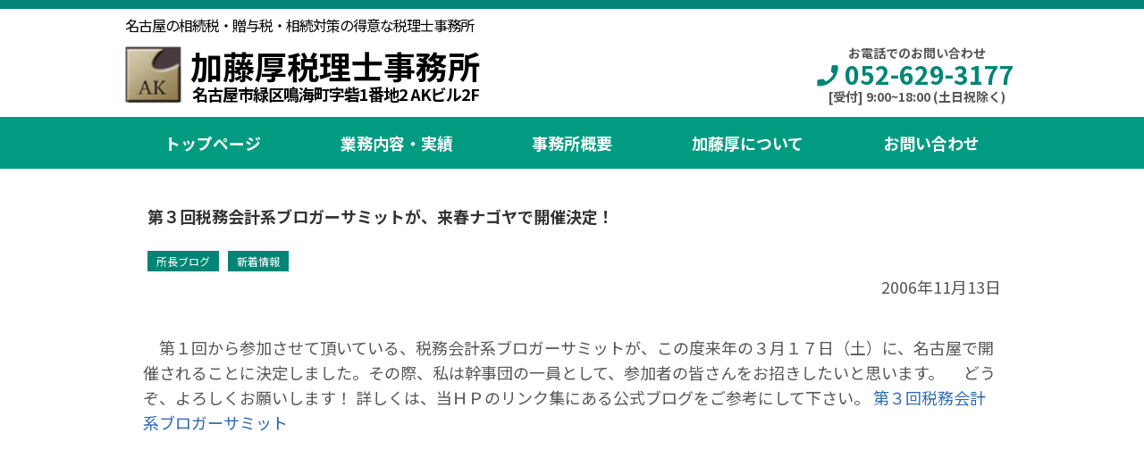

--- FILE ---
content_type: text/html; charset=UTF-8
request_url: https://akoffice.jp/news/2006111381.html
body_size: 9811
content:
<!doctype html>
<html lang="ja">
<head>
<meta charset="UTF-8" />
<meta name="viewport" content="width=device-width">
<title>第３回税務会計系ブロガーサミットが、来春ナゴヤで開催決定！  &#8211;  加藤厚税理士事務所</title>
<meta name='robots' content='max-image-preview:large' />
<style id='wp-img-auto-sizes-contain-inline-css' type='text/css'>
img:is([sizes=auto i],[sizes^="auto," i]){contain-intrinsic-size:3000px 1500px}
/*# sourceURL=wp-img-auto-sizes-contain-inline-css */
</style>
<style id='wp-block-library-inline-css' type='text/css'>
:root{--wp-block-synced-color:#7a00df;--wp-block-synced-color--rgb:122,0,223;--wp-bound-block-color:var(--wp-block-synced-color);--wp-editor-canvas-background:#ddd;--wp-admin-theme-color:#007cba;--wp-admin-theme-color--rgb:0,124,186;--wp-admin-theme-color-darker-10:#006ba1;--wp-admin-theme-color-darker-10--rgb:0,107,160.5;--wp-admin-theme-color-darker-20:#005a87;--wp-admin-theme-color-darker-20--rgb:0,90,135;--wp-admin-border-width-focus:2px}@media (min-resolution:192dpi){:root{--wp-admin-border-width-focus:1.5px}}.wp-element-button{cursor:pointer}:root .has-very-light-gray-background-color{background-color:#eee}:root .has-very-dark-gray-background-color{background-color:#313131}:root .has-very-light-gray-color{color:#eee}:root .has-very-dark-gray-color{color:#313131}:root .has-vivid-green-cyan-to-vivid-cyan-blue-gradient-background{background:linear-gradient(135deg,#00d084,#0693e3)}:root .has-purple-crush-gradient-background{background:linear-gradient(135deg,#34e2e4,#4721fb 50%,#ab1dfe)}:root .has-hazy-dawn-gradient-background{background:linear-gradient(135deg,#faaca8,#dad0ec)}:root .has-subdued-olive-gradient-background{background:linear-gradient(135deg,#fafae1,#67a671)}:root .has-atomic-cream-gradient-background{background:linear-gradient(135deg,#fdd79a,#004a59)}:root .has-nightshade-gradient-background{background:linear-gradient(135deg,#330968,#31cdcf)}:root .has-midnight-gradient-background{background:linear-gradient(135deg,#020381,#2874fc)}:root{--wp--preset--font-size--normal:16px;--wp--preset--font-size--huge:42px}.has-regular-font-size{font-size:1em}.has-larger-font-size{font-size:2.625em}.has-normal-font-size{font-size:var(--wp--preset--font-size--normal)}.has-huge-font-size{font-size:var(--wp--preset--font-size--huge)}.has-text-align-center{text-align:center}.has-text-align-left{text-align:left}.has-text-align-right{text-align:right}.has-fit-text{white-space:nowrap!important}#end-resizable-editor-section{display:none}.aligncenter{clear:both}.items-justified-left{justify-content:flex-start}.items-justified-center{justify-content:center}.items-justified-right{justify-content:flex-end}.items-justified-space-between{justify-content:space-between}.screen-reader-text{border:0;clip-path:inset(50%);height:1px;margin:-1px;overflow:hidden;padding:0;position:absolute;width:1px;word-wrap:normal!important}.screen-reader-text:focus{background-color:#ddd;clip-path:none;color:#444;display:block;font-size:1em;height:auto;left:5px;line-height:normal;padding:15px 23px 14px;text-decoration:none;top:5px;width:auto;z-index:100000}html :where(.has-border-color){border-style:solid}html :where([style*=border-top-color]){border-top-style:solid}html :where([style*=border-right-color]){border-right-style:solid}html :where([style*=border-bottom-color]){border-bottom-style:solid}html :where([style*=border-left-color]){border-left-style:solid}html :where([style*=border-width]){border-style:solid}html :where([style*=border-top-width]){border-top-style:solid}html :where([style*=border-right-width]){border-right-style:solid}html :where([style*=border-bottom-width]){border-bottom-style:solid}html :where([style*=border-left-width]){border-left-style:solid}html :where(img[class*=wp-image-]){height:auto;max-width:100%}:where(figure){margin:0 0 1em}html :where(.is-position-sticky){--wp-admin--admin-bar--position-offset:var(--wp-admin--admin-bar--height,0px)}@media screen and (max-width:600px){html :where(.is-position-sticky){--wp-admin--admin-bar--position-offset:0px}}

/*# sourceURL=wp-block-library-inline-css */
</style><style id='wp-block-heading-inline-css' type='text/css'>
h1:where(.wp-block-heading).has-background,h2:where(.wp-block-heading).has-background,h3:where(.wp-block-heading).has-background,h4:where(.wp-block-heading).has-background,h5:where(.wp-block-heading).has-background,h6:where(.wp-block-heading).has-background{padding:1.25em 2.375em}h1.has-text-align-left[style*=writing-mode]:where([style*=vertical-lr]),h1.has-text-align-right[style*=writing-mode]:where([style*=vertical-rl]),h2.has-text-align-left[style*=writing-mode]:where([style*=vertical-lr]),h2.has-text-align-right[style*=writing-mode]:where([style*=vertical-rl]),h3.has-text-align-left[style*=writing-mode]:where([style*=vertical-lr]),h3.has-text-align-right[style*=writing-mode]:where([style*=vertical-rl]),h4.has-text-align-left[style*=writing-mode]:where([style*=vertical-lr]),h4.has-text-align-right[style*=writing-mode]:where([style*=vertical-rl]),h5.has-text-align-left[style*=writing-mode]:where([style*=vertical-lr]),h5.has-text-align-right[style*=writing-mode]:where([style*=vertical-rl]),h6.has-text-align-left[style*=writing-mode]:where([style*=vertical-lr]),h6.has-text-align-right[style*=writing-mode]:where([style*=vertical-rl]){rotate:180deg}
/*# sourceURL=https://akoffice.jp/ews/wp-includes/blocks/heading/style.min.css */
</style>
<style id='wp-block-columns-inline-css' type='text/css'>
.wp-block-columns{box-sizing:border-box;display:flex;flex-wrap:wrap!important}@media (min-width:782px){.wp-block-columns{flex-wrap:nowrap!important}}.wp-block-columns{align-items:normal!important}.wp-block-columns.are-vertically-aligned-top{align-items:flex-start}.wp-block-columns.are-vertically-aligned-center{align-items:center}.wp-block-columns.are-vertically-aligned-bottom{align-items:flex-end}@media (max-width:781px){.wp-block-columns:not(.is-not-stacked-on-mobile)>.wp-block-column{flex-basis:100%!important}}@media (min-width:782px){.wp-block-columns:not(.is-not-stacked-on-mobile)>.wp-block-column{flex-basis:0;flex-grow:1}.wp-block-columns:not(.is-not-stacked-on-mobile)>.wp-block-column[style*=flex-basis]{flex-grow:0}}.wp-block-columns.is-not-stacked-on-mobile{flex-wrap:nowrap!important}.wp-block-columns.is-not-stacked-on-mobile>.wp-block-column{flex-basis:0;flex-grow:1}.wp-block-columns.is-not-stacked-on-mobile>.wp-block-column[style*=flex-basis]{flex-grow:0}:where(.wp-block-columns){margin-bottom:1.75em}:where(.wp-block-columns.has-background){padding:1.25em 2.375em}.wp-block-column{flex-grow:1;min-width:0;overflow-wrap:break-word;word-break:break-word}.wp-block-column.is-vertically-aligned-top{align-self:flex-start}.wp-block-column.is-vertically-aligned-center{align-self:center}.wp-block-column.is-vertically-aligned-bottom{align-self:flex-end}.wp-block-column.is-vertically-aligned-stretch{align-self:stretch}.wp-block-column.is-vertically-aligned-bottom,.wp-block-column.is-vertically-aligned-center,.wp-block-column.is-vertically-aligned-top{width:100%}
/*# sourceURL=https://akoffice.jp/ews/wp-includes/blocks/columns/style.min.css */
</style>
<style id='wp-block-group-inline-css' type='text/css'>
.wp-block-group{box-sizing:border-box}:where(.wp-block-group.wp-block-group-is-layout-constrained){position:relative}
/*# sourceURL=https://akoffice.jp/ews/wp-includes/blocks/group/style.min.css */
</style>
<style id='wp-block-group-theme-inline-css' type='text/css'>
:where(.wp-block-group.has-background){padding:1.25em 2.375em}
/*# sourceURL=https://akoffice.jp/ews/wp-includes/blocks/group/theme.min.css */
</style>
<style id='wp-block-paragraph-inline-css' type='text/css'>
.is-small-text{font-size:.875em}.is-regular-text{font-size:1em}.is-large-text{font-size:2.25em}.is-larger-text{font-size:3em}.has-drop-cap:not(:focus):first-letter{float:left;font-size:8.4em;font-style:normal;font-weight:100;line-height:.68;margin:.05em .1em 0 0;text-transform:uppercase}body.rtl .has-drop-cap:not(:focus):first-letter{float:none;margin-left:.1em}p.has-drop-cap.has-background{overflow:hidden}:root :where(p.has-background){padding:1.25em 2.375em}:where(p.has-text-color:not(.has-link-color)) a{color:inherit}p.has-text-align-left[style*="writing-mode:vertical-lr"],p.has-text-align-right[style*="writing-mode:vertical-rl"]{rotate:180deg}
/*# sourceURL=https://akoffice.jp/ews/wp-includes/blocks/paragraph/style.min.css */
</style>
<style id='global-styles-inline-css' type='text/css'>
:root{--wp--preset--aspect-ratio--square: 1;--wp--preset--aspect-ratio--4-3: 4/3;--wp--preset--aspect-ratio--3-4: 3/4;--wp--preset--aspect-ratio--3-2: 3/2;--wp--preset--aspect-ratio--2-3: 2/3;--wp--preset--aspect-ratio--16-9: 16/9;--wp--preset--aspect-ratio--9-16: 9/16;--wp--preset--color--black: #000000;--wp--preset--color--cyan-bluish-gray: #abb8c3;--wp--preset--color--white: #ffffff;--wp--preset--color--pale-pink: #f78da7;--wp--preset--color--vivid-red: #cf2e2e;--wp--preset--color--luminous-vivid-orange: #ff6900;--wp--preset--color--luminous-vivid-amber: #fcb900;--wp--preset--color--light-green-cyan: #7bdcb5;--wp--preset--color--vivid-green-cyan: #00d084;--wp--preset--color--pale-cyan-blue: #8ed1fc;--wp--preset--color--vivid-cyan-blue: #0693e3;--wp--preset--color--vivid-purple: #9b51e0;--wp--preset--gradient--vivid-cyan-blue-to-vivid-purple: linear-gradient(135deg,rgb(6,147,227) 0%,rgb(155,81,224) 100%);--wp--preset--gradient--light-green-cyan-to-vivid-green-cyan: linear-gradient(135deg,rgb(122,220,180) 0%,rgb(0,208,130) 100%);--wp--preset--gradient--luminous-vivid-amber-to-luminous-vivid-orange: linear-gradient(135deg,rgb(252,185,0) 0%,rgb(255,105,0) 100%);--wp--preset--gradient--luminous-vivid-orange-to-vivid-red: linear-gradient(135deg,rgb(255,105,0) 0%,rgb(207,46,46) 100%);--wp--preset--gradient--very-light-gray-to-cyan-bluish-gray: linear-gradient(135deg,rgb(238,238,238) 0%,rgb(169,184,195) 100%);--wp--preset--gradient--cool-to-warm-spectrum: linear-gradient(135deg,rgb(74,234,220) 0%,rgb(151,120,209) 20%,rgb(207,42,186) 40%,rgb(238,44,130) 60%,rgb(251,105,98) 80%,rgb(254,248,76) 100%);--wp--preset--gradient--blush-light-purple: linear-gradient(135deg,rgb(255,206,236) 0%,rgb(152,150,240) 100%);--wp--preset--gradient--blush-bordeaux: linear-gradient(135deg,rgb(254,205,165) 0%,rgb(254,45,45) 50%,rgb(107,0,62) 100%);--wp--preset--gradient--luminous-dusk: linear-gradient(135deg,rgb(255,203,112) 0%,rgb(199,81,192) 50%,rgb(65,88,208) 100%);--wp--preset--gradient--pale-ocean: linear-gradient(135deg,rgb(255,245,203) 0%,rgb(182,227,212) 50%,rgb(51,167,181) 100%);--wp--preset--gradient--electric-grass: linear-gradient(135deg,rgb(202,248,128) 0%,rgb(113,206,126) 100%);--wp--preset--gradient--midnight: linear-gradient(135deg,rgb(2,3,129) 0%,rgb(40,116,252) 100%);--wp--preset--font-size--small: 13px;--wp--preset--font-size--medium: 20px;--wp--preset--font-size--large: 36px;--wp--preset--font-size--x-large: 42px;--wp--preset--spacing--20: 0.44rem;--wp--preset--spacing--30: 0.67rem;--wp--preset--spacing--40: 1rem;--wp--preset--spacing--50: 1.5rem;--wp--preset--spacing--60: 2.25rem;--wp--preset--spacing--70: 3.38rem;--wp--preset--spacing--80: 5.06rem;--wp--preset--shadow--natural: 6px 6px 9px rgba(0, 0, 0, 0.2);--wp--preset--shadow--deep: 12px 12px 50px rgba(0, 0, 0, 0.4);--wp--preset--shadow--sharp: 6px 6px 0px rgba(0, 0, 0, 0.2);--wp--preset--shadow--outlined: 6px 6px 0px -3px rgb(255, 255, 255), 6px 6px rgb(0, 0, 0);--wp--preset--shadow--crisp: 6px 6px 0px rgb(0, 0, 0);}:root { --wp--style--global--content-size: 1000px;--wp--style--global--wide-size: 1000px; }:where(body) { margin: 0; }.wp-site-blocks > .alignleft { float: left; margin-right: 2em; }.wp-site-blocks > .alignright { float: right; margin-left: 2em; }.wp-site-blocks > .aligncenter { justify-content: center; margin-left: auto; margin-right: auto; }:where(.is-layout-flex){gap: 0.5em;}:where(.is-layout-grid){gap: 0.5em;}.is-layout-flow > .alignleft{float: left;margin-inline-start: 0;margin-inline-end: 2em;}.is-layout-flow > .alignright{float: right;margin-inline-start: 2em;margin-inline-end: 0;}.is-layout-flow > .aligncenter{margin-left: auto !important;margin-right: auto !important;}.is-layout-constrained > .alignleft{float: left;margin-inline-start: 0;margin-inline-end: 2em;}.is-layout-constrained > .alignright{float: right;margin-inline-start: 2em;margin-inline-end: 0;}.is-layout-constrained > .aligncenter{margin-left: auto !important;margin-right: auto !important;}.is-layout-constrained > :where(:not(.alignleft):not(.alignright):not(.alignfull)){max-width: var(--wp--style--global--content-size);margin-left: auto !important;margin-right: auto !important;}.is-layout-constrained > .alignwide{max-width: var(--wp--style--global--wide-size);}body .is-layout-flex{display: flex;}.is-layout-flex{flex-wrap: wrap;align-items: center;}.is-layout-flex > :is(*, div){margin: 0;}body .is-layout-grid{display: grid;}.is-layout-grid > :is(*, div){margin: 0;}body{padding-top: 0px;padding-right: 0px;padding-bottom: 0px;padding-left: 0px;}a:where(:not(.wp-element-button)){text-decoration: underline;}:root :where(.wp-element-button, .wp-block-button__link){background-color: #32373c;border-width: 0;color: #fff;font-family: inherit;font-size: inherit;font-style: inherit;font-weight: inherit;letter-spacing: inherit;line-height: inherit;padding-top: calc(0.667em + 2px);padding-right: calc(1.333em + 2px);padding-bottom: calc(0.667em + 2px);padding-left: calc(1.333em + 2px);text-decoration: none;text-transform: inherit;}.has-black-color{color: var(--wp--preset--color--black) !important;}.has-cyan-bluish-gray-color{color: var(--wp--preset--color--cyan-bluish-gray) !important;}.has-white-color{color: var(--wp--preset--color--white) !important;}.has-pale-pink-color{color: var(--wp--preset--color--pale-pink) !important;}.has-vivid-red-color{color: var(--wp--preset--color--vivid-red) !important;}.has-luminous-vivid-orange-color{color: var(--wp--preset--color--luminous-vivid-orange) !important;}.has-luminous-vivid-amber-color{color: var(--wp--preset--color--luminous-vivid-amber) !important;}.has-light-green-cyan-color{color: var(--wp--preset--color--light-green-cyan) !important;}.has-vivid-green-cyan-color{color: var(--wp--preset--color--vivid-green-cyan) !important;}.has-pale-cyan-blue-color{color: var(--wp--preset--color--pale-cyan-blue) !important;}.has-vivid-cyan-blue-color{color: var(--wp--preset--color--vivid-cyan-blue) !important;}.has-vivid-purple-color{color: var(--wp--preset--color--vivid-purple) !important;}.has-black-background-color{background-color: var(--wp--preset--color--black) !important;}.has-cyan-bluish-gray-background-color{background-color: var(--wp--preset--color--cyan-bluish-gray) !important;}.has-white-background-color{background-color: var(--wp--preset--color--white) !important;}.has-pale-pink-background-color{background-color: var(--wp--preset--color--pale-pink) !important;}.has-vivid-red-background-color{background-color: var(--wp--preset--color--vivid-red) !important;}.has-luminous-vivid-orange-background-color{background-color: var(--wp--preset--color--luminous-vivid-orange) !important;}.has-luminous-vivid-amber-background-color{background-color: var(--wp--preset--color--luminous-vivid-amber) !important;}.has-light-green-cyan-background-color{background-color: var(--wp--preset--color--light-green-cyan) !important;}.has-vivid-green-cyan-background-color{background-color: var(--wp--preset--color--vivid-green-cyan) !important;}.has-pale-cyan-blue-background-color{background-color: var(--wp--preset--color--pale-cyan-blue) !important;}.has-vivid-cyan-blue-background-color{background-color: var(--wp--preset--color--vivid-cyan-blue) !important;}.has-vivid-purple-background-color{background-color: var(--wp--preset--color--vivid-purple) !important;}.has-black-border-color{border-color: var(--wp--preset--color--black) !important;}.has-cyan-bluish-gray-border-color{border-color: var(--wp--preset--color--cyan-bluish-gray) !important;}.has-white-border-color{border-color: var(--wp--preset--color--white) !important;}.has-pale-pink-border-color{border-color: var(--wp--preset--color--pale-pink) !important;}.has-vivid-red-border-color{border-color: var(--wp--preset--color--vivid-red) !important;}.has-luminous-vivid-orange-border-color{border-color: var(--wp--preset--color--luminous-vivid-orange) !important;}.has-luminous-vivid-amber-border-color{border-color: var(--wp--preset--color--luminous-vivid-amber) !important;}.has-light-green-cyan-border-color{border-color: var(--wp--preset--color--light-green-cyan) !important;}.has-vivid-green-cyan-border-color{border-color: var(--wp--preset--color--vivid-green-cyan) !important;}.has-pale-cyan-blue-border-color{border-color: var(--wp--preset--color--pale-cyan-blue) !important;}.has-vivid-cyan-blue-border-color{border-color: var(--wp--preset--color--vivid-cyan-blue) !important;}.has-vivid-purple-border-color{border-color: var(--wp--preset--color--vivid-purple) !important;}.has-vivid-cyan-blue-to-vivid-purple-gradient-background{background: var(--wp--preset--gradient--vivid-cyan-blue-to-vivid-purple) !important;}.has-light-green-cyan-to-vivid-green-cyan-gradient-background{background: var(--wp--preset--gradient--light-green-cyan-to-vivid-green-cyan) !important;}.has-luminous-vivid-amber-to-luminous-vivid-orange-gradient-background{background: var(--wp--preset--gradient--luminous-vivid-amber-to-luminous-vivid-orange) !important;}.has-luminous-vivid-orange-to-vivid-red-gradient-background{background: var(--wp--preset--gradient--luminous-vivid-orange-to-vivid-red) !important;}.has-very-light-gray-to-cyan-bluish-gray-gradient-background{background: var(--wp--preset--gradient--very-light-gray-to-cyan-bluish-gray) !important;}.has-cool-to-warm-spectrum-gradient-background{background: var(--wp--preset--gradient--cool-to-warm-spectrum) !important;}.has-blush-light-purple-gradient-background{background: var(--wp--preset--gradient--blush-light-purple) !important;}.has-blush-bordeaux-gradient-background{background: var(--wp--preset--gradient--blush-bordeaux) !important;}.has-luminous-dusk-gradient-background{background: var(--wp--preset--gradient--luminous-dusk) !important;}.has-pale-ocean-gradient-background{background: var(--wp--preset--gradient--pale-ocean) !important;}.has-electric-grass-gradient-background{background: var(--wp--preset--gradient--electric-grass) !important;}.has-midnight-gradient-background{background: var(--wp--preset--gradient--midnight) !important;}.has-small-font-size{font-size: var(--wp--preset--font-size--small) !important;}.has-medium-font-size{font-size: var(--wp--preset--font-size--medium) !important;}.has-large-font-size{font-size: var(--wp--preset--font-size--large) !important;}.has-x-large-font-size{font-size: var(--wp--preset--font-size--x-large) !important;}
:where(.wp-block-columns.is-layout-flex){gap: 2em;}:where(.wp-block-columns.is-layout-grid){gap: 2em;}
/*# sourceURL=global-styles-inline-css */
</style>
<style id='core-block-supports-inline-css' type='text/css'>
.wp-container-core-columns-is-layout-9d6595d7{flex-wrap:nowrap;}
/*# sourceURL=core-block-supports-inline-css */
</style>

<link rel='stylesheet' id='contact-form-7-css' href='https://akoffice.jp/sys/plugins/contact-form-7/includes/css/styles.css?ver=6.1.4' type='text/css' media='all' />
<link rel='stylesheet' id='parent-style-css' href='https://akoffice.jp/sys/themes/eases5/style.css?ver=251130060000' type='text/css' media='all' />
<link rel='stylesheet' id='child-style-css' href='https://akoffice.jp/sys/themes/eases5-child/style.css?ver=251218163236' type='text/css' media='all' />
<link rel="canonical" href="https://akoffice.jp/news/2006111381.html" />
<link rel="icon" href="https://akoffice.jp/ews/uploads/2024/07/logo.gif" sizes="32x32" />
<link rel="icon" href="https://akoffice.jp/ews/uploads/2024/07/logo.gif" sizes="192x192" />
<link rel="apple-touch-icon" href="https://akoffice.jp/ews/uploads/2024/07/logo.gif" />
<meta name="msapplication-TileImage" content="https://akoffice.jp/ews/uploads/2024/07/logo.gif" />
<meta name="description" content="税理士へのご相談なら名古屋の相続税・贈与税・相続対策の得意な加藤厚税理士事務所へどうぞ" />
<meta name="keywords" content="相続税対策,贈与税対策,名古屋市,緑区" />
<meta property="og:url" content="https://akoffice.jp/news/2006111381.html" />
<meta property="og:title" content="第３回税務会計系ブロガーサミットが、来春ナゴヤで開催決定！" />
<meta property="og:description" content="　第１回から参加させて頂いている、税務会計系ブロガーサミットが、この度来年の３月１７日（土）に、名古屋で開催されることに決定しました。その際、私は幹事団の一員と ...&lt;/p&gt;&lt;p class=&quot;mo" />
<meta property="og:image" content="https://akoffice.jp/sys/themes/eases5/images/noimage.jpg" />
<meta property="og:image:alt" content="第３回税務会計系ブロガーサミットが、来春ナゴヤで開催決定！" />
<meta property="og:type" content="article" />
<meta property="og:site_name" content="加藤厚税理士事務所" />
<meta property="og:locale" content="ja_JP" />
<meta name="twitter:card" content="summary" />
<link rel="stylesheet" href="https://akoffice.jp/sys/themes/eases5/js/scroll-hint/scroll-hint.css" type="text/css" media="all" />
<link rel="stylesheet" href="//cdn.jsdelivr.net/npm/swiper@4.5.1/dist/css/swiper.min.css"/><script>document.addEventListener('touchstart',function(){});</script>
</head>
<body class="wp-singular post-template-default single single-post postid-81 single-format-standard wp-embed-responsive wp-theme-eases5 wp-child-theme-eases5-child" ontouchstart="">
<div id="wrap" class="%e7%ac%ac%ef%bc%93%e5%9b%9e%e7%a8%8e%e5%8b%99%e4%bc%9a%e8%a8%88%e7%b3%bb%e3%83%96%e3%83%ad%e3%82%ac%e3%83%bc%e3%82%b5%e3%83%9f%e3%83%83%e3%83%88%e3%81%8c%e3%80%81%e6%9d%a5%e6%98%a5%e3%83%8a%e3%82%b4e single-page fhbg">
<div class="inner">
<header id="header" class="up ">
<p class="description">名古屋の相続税・贈与税・相続対策の得意な税理士事務所</p><div class="hgroup wp-block-cover__inner-container">
<div class="hgroup-inner">
<div class="title">
<figure><a href="https://akoffice.jp/"><img class="logo_img" src="https://akoffice.jp/ews/uploads/2024/07/logo.gif" alt="加藤厚税理士事務所" /></a></figure><div>
<h1><a href="https://akoffice.jp/" title="加藤厚税理士事務所" rel="home"><span>加藤厚税理士事務所</span><span>名古屋市緑区鳴海町字砦1番地2 AKビル2F</span></a></h1></div>
</div>
<div class="information">
<ul>
<li class="info1">お電話でのお問い合わせ</li>
<li class="info2">052-629-3177</li>
<li class="info3">[受付] 9:00~18:00 (土日祝除く)</li>
</ul></div>
</div>
</div>
<nav id="globalnavi"><ul><li id="menu-item-538" class="menu-item menu-item-type-post_type menu-item-object-page menu-item-home menu-item-538"><a href="https://akoffice.jp/">トップページ</a></li>
<li id="menu-item-545" class="menu-item menu-item-type-post_type menu-item-object-page menu-item-545"><a href="https://akoffice.jp/bussiness">業務内容・実績</a></li>
<li id="menu-item-542" class="menu-item menu-item-type-post_type menu-item-object-page menu-item-542"><a href="https://akoffice.jp/office">事務所概要</a></li>
<li id="menu-item-544" class="menu-item menu-item-type-post_type menu-item-object-page menu-item-544"><a href="https://akoffice.jp/profile">加藤厚について</a></li>
<li id="menu-item-539" class="menu-item menu-item-type-post_type menu-item-object-page menu-item-539"><a href="https://akoffice.jp/contact">お問い合わせ</a></li>
</ul></nav></header>
<div id="pagebody">
<div class="inner">
<!-- main -->
<div id="main">

<article>

<div class="entry-post">
<header class="post-header">
<h2><span>第３回税務会計系ブロガーサミットが、来春ナゴヤで開催決定！</span></h2>
<div class="post-categories">
<ul>
<li><a href="https://akoffice.jp/category/blog" class="label label-blog">所長ブログ</a></li><li><a href="https://akoffice.jp/category/news" class="label label-news">新着情報</a></li></ul>
</div>
<div class="post-date">2006年11月13日</div>
</header>
<div class="post-content">
　第１回から参加させて頂いている、税務会計系ブロガーサミットが、この度来年の３月１７日（土）に、名古屋で開催されることに決定しました。その際、私は幹事団の一員として、参加者の皆さんをお招きしたいと思います。

　どうぞ、よろしくお願いします！

詳しくは、当ＨＰのリンク集にある公式ブログをご参考にして下さい。

<a href="http://blog.livedoor.jp/akirakokimura/">第３回税務会計系ブロガーサミット</a></div>
<footer class="post-footer">
</footer>
</div>


</article>
</div>
<!-- /main -->
</div>
</div>

<footer id="footer">
<div class="inner">
<div class="footer-widgets">
<section>
<section id="block-2" class="widgets_footer">
<div class="wp-block-group alignfull area is-layout-constrained wp-block-group-is-layout-constrained">
<h2 class="wp-block-heading">対応エリア（下記以外のエリアの方もご相談ください）</h2>



<dl>
<dt>愛知県</dt><dd>名古屋市（名古屋市緑区、名古屋市千種区、名古屋市名東区、名古屋市東区、名古屋市北区、名古屋市守山区、名古屋市西区、名古屋市中村区、名古屋市中区、名古屋市昭和区、名古屋市瑞穂区、名古屋市天白区、名古屋市熱田区、名古屋市南区、名古屋市中川区、名古屋市港区） 清須市、北名古屋市、日進市、愛知郡(東郷町、長久手町)、豊明市、豊橋市、豊川市、 蒲郡市、田原市、宝飯郡（音羽町、一宮町、小坂井町、御津町）、渥美郡（渥美町）、 岡崎市、額田郡（幸田町、額田町）、一宮市、稲沢市、瀬戸市、尾張旭市、半田市、 常滑市、東海市、大府市、知多市、知多郡（阿久比町、東浦町、南知多町、美浜町、武豊町）、津島市、愛西市、海部郡（七宝町、美和町、甚目寺町、大治町、蟹江町、十四山村、 飛島村、弥富町）、碧南市、刈谷市、安城市、知立市、高浜市、豊田市、西加茂郡（三好町） 西尾市、幡豆郡（一色町、吉良町、幡豆町）、春日井市、犬山市、江南市、小牧市、岩倉市、丹羽郡（大口町、扶桑町）、新城市、北設楽郡（設楽町、東栄町、豊根村、富山村、津具村）、 南設楽郡（鳳来町、作手村）</dd>
<dt>岐阜県</dt><dd>岐阜、山県、瑞穂、本巣、羽島、各務原、大垣、海津、高山、飛騨、下呂、多治見、瑞浪、土岐、可児、関、美濃、美濃加茂、郡上、中津川、恵那 の各市、本巣、羽島、養老、大野、不破、安八、揖斐、可児、土岐、加茂 の各郡</dd>
<dt>三重県</dt><dd>津、久居、四日市、伊勢、鳥羽、志摩、松阪、桑名、いなべ、名張、伊賀、鈴鹿、亀山、尾鷲、熊野 の各市、安芸、一志、三重、度会、多気、桑名、員弁、北牟婁、南牟婁 の各郡</dd>
<dd>その他、東京都（２３区他）　神奈川県（横浜市、川崎市他）　大阪府（大阪市他）　京都府（京都市他）　兵庫県（神戸市他）</dd>
</dl>
</div>
</section><section id="block-4" class="widgets_footer">
<div class="wp-block-group alignfull is-layout-constrained wp-block-group-is-layout-constrained"><p><div class="menu-main_menu-container"><ul id="menu-main_menu-1" class="menu"><li class="menu-item menu-item-type-post_type menu-item-object-page menu-item-home menu-item-538"><a href="https://akoffice.jp/">トップページ</a></li>
<li class="menu-item menu-item-type-post_type menu-item-object-page menu-item-545"><a href="https://akoffice.jp/bussiness">業務内容・実績</a></li>
<li class="menu-item menu-item-type-post_type menu-item-object-page menu-item-542"><a href="https://akoffice.jp/office">事務所概要</a></li>
<li class="menu-item menu-item-type-post_type menu-item-object-page menu-item-544"><a href="https://akoffice.jp/profile">加藤厚について</a></li>
<li class="menu-item menu-item-type-post_type menu-item-object-page menu-item-539"><a href="https://akoffice.jp/contact">お問い合わせ</a></li>
</ul></div></p>
</div>
</section><section id="block-7" class="widgets_footer">
<div class="wp-block-columns footer-info is-layout-flex wp-container-core-columns-is-layout-9d6595d7 wp-block-columns-is-layout-flex">
<div class="wp-block-column is-layout-flow wp-block-column-is-layout-flow col-1">
<p><strong>税理士をお捜しの方、相続対策・節税対策で<br>お困りの方、まずはお問い合わせを！</strong></p>
</div>



<div class="wp-block-column is-layout-flow wp-block-column-is-layout-flow col-2" style="flex-basis:310px">
<h2 class="wp-block-heading">加藤厚税理士事務所</h2>



<p>〒458-0801<br>名古屋市緑区鳴海町字砦1番地2 AKビル2F<br>TEL.052-629-3177 FAX.052-629-3188</p>
</div>
</div>
</section></section>
</div>
<div class="copyright">
<small>&copy; 2026 加藤厚税理士事務所.</small>
</div>
</div>
</footer>
<div id="scrolltotop"><a href="#"></a></div>
</div>
</div>
<div class="mobile-menu">
<ul class="menubox">
<li class="mobile-menu-btn"><a href="tel:052-629-3177"><i class="icon-tel"></i><span>電話で連絡</span></a></li><li><a href="https://akoffice.jp/contact"><i class="icon-mail"></i><span>フォームメール</span></a></li></ul>
<div class="footer-hbg">
<div class="hamburger-menu">
<span></span><span></span><span></span>
<div></div>
</div>
<nav class="navi-contents">
<section id="block-8" class="widgets_drawer"><p><div class="menu-main_menu-container"><ul id="menu-main_menu-2" class="menu"><li class="menu-item menu-item-type-post_type menu-item-object-page menu-item-home menu-item-538"><a href="https://akoffice.jp/">トップページ</a></li>
<li class="menu-item menu-item-type-post_type menu-item-object-page menu-item-545"><a href="https://akoffice.jp/bussiness">業務内容・実績</a></li>
<li class="menu-item menu-item-type-post_type menu-item-object-page menu-item-542"><a href="https://akoffice.jp/office">事務所概要</a></li>
<li class="menu-item menu-item-type-post_type menu-item-object-page menu-item-544"><a href="https://akoffice.jp/profile">加藤厚について</a></li>
<li class="menu-item menu-item-type-post_type menu-item-object-page menu-item-539"><a href="https://akoffice.jp/contact">お問い合わせ</a></li>
</ul></div></p>
</section></nav>

</div>
</div>
<script
  src="https://code.jquery.com/jquery-3.7.1.slim.min.js"
  integrity="sha256-kmHvs0B+OpCW5GVHUNjv9rOmY0IvSIRcf7zGUDTDQM8="
  crossorigin="anonymous"></script>

<script type="speculationrules">
{"prefetch":[{"source":"document","where":{"and":[{"href_matches":"/*"},{"not":{"href_matches":["/ews/wp-*.php","/ews/wp-admin/*","/ews/uploads/*","/sys/*","/sys/plugins/*","/sys/themes/eases5-child/*","/sys/themes/eases5/*","/*\\?(.+)"]}},{"not":{"selector_matches":"a[rel~=\"nofollow\"]"}},{"not":{"selector_matches":".no-prefetch, .no-prefetch a"}}]},"eagerness":"conservative"}]}
</script>
<script type="text/javascript" src="https://akoffice.jp/ews/wp-includes/js/comment-reply.min.js" id="comment-reply-js" async="async" data-wp-strategy="async" fetchpriority="low"></script>
<script type="text/javascript" src="https://akoffice.jp/ews/wp-includes/js/dist/hooks.min.js?ver=dd5603f07f9220ed27f1" id="wp-hooks-js"></script>
<script type="text/javascript" src="https://akoffice.jp/ews/wp-includes/js/dist/i18n.min.js?ver=c26c3dc7bed366793375" id="wp-i18n-js"></script>
<script type="text/javascript" id="wp-i18n-js-after">
/* <![CDATA[ */
wp.i18n.setLocaleData( { 'text direction\u0004ltr': [ 'ltr' ] } );
//# sourceURL=wp-i18n-js-after
/* ]]> */
</script>
<script type="text/javascript" src="https://akoffice.jp/sys/plugins/contact-form-7/includes/swv/js/index.js?ver=6.1.4" id="swv-js"></script>
<script type="text/javascript" id="contact-form-7-js-translations">
/* <![CDATA[ */
( function( domain, translations ) {
	var localeData = translations.locale_data[ domain ] || translations.locale_data.messages;
	localeData[""].domain = domain;
	wp.i18n.setLocaleData( localeData, domain );
} )( "contact-form-7", {"translation-revision-date":"2025-11-30 08:12:23+0000","generator":"GlotPress\/4.0.3","domain":"messages","locale_data":{"messages":{"":{"domain":"messages","plural-forms":"nplurals=1; plural=0;","lang":"ja_JP"},"This contact form is placed in the wrong place.":["\u3053\u306e\u30b3\u30f3\u30bf\u30af\u30c8\u30d5\u30a9\u30fc\u30e0\u306f\u9593\u9055\u3063\u305f\u4f4d\u7f6e\u306b\u7f6e\u304b\u308c\u3066\u3044\u307e\u3059\u3002"],"Error:":["\u30a8\u30e9\u30fc:"]}},"comment":{"reference":"includes\/js\/index.js"}} );
//# sourceURL=contact-form-7-js-translations
/* ]]> */
</script>
<script type="text/javascript" id="contact-form-7-js-before">
/* <![CDATA[ */
var wpcf7 = {
    "api": {
        "root": "https:\/\/akoffice.jp\/wp-json\/",
        "namespace": "contact-form-7\/v1"
    }
};
//# sourceURL=contact-form-7-js-before
/* ]]> */
</script>
<script type="text/javascript" src="https://akoffice.jp/sys/plugins/contact-form-7/includes/js/index.js?ver=6.1.4" id="contact-form-7-js"></script>
<script type="text/javascript" id="wp_slimstat-js-extra">
/* <![CDATA[ */
var SlimStatParams = {"transport":"ajax","ajaxurl_rest":"https://akoffice.jp/wp-json/slimstat/v1/hit","ajaxurl_ajax":"https://akoffice.jp/ews/wp-admin/admin-ajax.php","ajaxurl_adblock":"https://akoffice.jp/request/ffa8c28801b33d2e4b2036d7757b20ed/","ajaxurl":"https://akoffice.jp/ews/wp-admin/admin-ajax.php","baseurl":"/","dnt":"noslimstat,ab-item","ci":"YTo0OntzOjEyOiJjb250ZW50X3R5cGUiO3M6NDoicG9zdCI7czo4OiJjYXRlZ29yeSI7czozOiIzLDIiO3M6MTA6ImNvbnRlbnRfaWQiO2k6ODE7czo2OiJhdXRob3IiO3M6OToiYWsub2ZmaWNlIjt9.850cb3c5009badfa9e71323efe2be2de","wp_rest_nonce":"cc4a1bccdc"};
//# sourceURL=wp_slimstat-js-extra
/* ]]> */
</script>
<script defer type="text/javascript" src="https://akoffice.jp/sys/plugins/wp-slimstat/wp-slimstat.min.js?ver=5.3.5" id="wp_slimstat-js"></script>
<script>
$(".hamburger-menu").click(function () {
    $("body").toggleClass('sp-menu');
});

let w = window.innerWidth;
window.addEventListener('resize', () => {
  if (w === window.innerWidth) return;
  w = window.innerWidth;
  $("body").removeClass('sp-menu');
});
</script>
<script>
var beforePos = 0;

$(window).scroll(function () {
	// スクロール位置取得
	var scroll = $(window).scrollTop();

	// scrolltotop の表示制御
	if (scroll > 200) {
		$('#scrolltotop').addClass('bnr-on');
	} else {
		$('#scrolltotop').removeClass('bnr-on');
	}

	// header のアニメーション制御
	var xTop = $('#main').offset().top;
	if (scroll == beforePos) {
		// 変化なし
	} else if (xTop > scroll || 0 > scroll - beforePos) {
		$('#header').removeClass('down').addClass('up');
	} else {
		$('#header').removeClass('up').addClass('down');
	}
	beforePos = scroll;
});
</script>
<script src="https://akoffice.jp/sys/themes/eases5/js/scroll-hint/scroll-hint.min.js"></script>
<script>
var beforePos = 0;
function ScrollAnime() {
	var xTop = $('#main').offset().top;
	var scroll = $(window).scrollTop();
    if(scroll == beforePos) {
    }else if(xTop > scroll || 0 > scroll - beforePos){
		$('#header').addClass('down');
    }else {
        $('#header').removeClass('down');
    }
    beforePos = scroll;
}
$(window).scroll(function () {
	ScrollAnime();
});
</script>
<script>
window.addEventListener('scroll',function() {
  const height = window.innerHeight;
  const scroll = this.pageYOffset;
  const marker = document.querySelectorAll('mark');
  const value = scroll - height + 300

  marker.forEach(function(element){
      if (scroll > element.getBoundingClientRect().top + value) {
          element.classList.add('marker')
      }
  });
})
</script>
<script src="//cdn.jsdelivr.net/npm/swiper@4.5.1/dist/js/swiper.min.js"></script>
<script>
	var swiper = new Swiper('.swiper-container', {
		speed: 1000,
		effect: "fade",
		autoplay: {
		delay: 3000,
		},
	navigation: {
		nextEl: '.swiper-button-next',
		prevEl: '.swiper-button-prev',
		}   
	});
</script></body>
</html>



--- FILE ---
content_type: text/html; charset=UTF-8
request_url: https://akoffice.jp/ews/wp-admin/admin-ajax.php
body_size: 170
content:
161.ab2df72898ccad5c41a889753e86073c

--- FILE ---
content_type: text/css
request_url: https://akoffice.jp/sys/themes/eases5/style.css?ver=251130060000
body_size: 5877
content:
/*
 Theme Name: eases5
 Description: es標準テーマ
 Version: 1.2025.10.14
 Tested up to: 1.4
 Theme URI: https://eases.jp
 Author: eases
 Author URI: https://eases.jp
 Requires at least: 6.8.2
 Requires PHP: 8.1.29
 Tags: one-column, right-sidebar
 License: GNU General Public License v3.0
 License URI: http://www.gnu.org/licenses/gpl-3.0.html
 Text Domain: eases4
*/
@import url(https://fonts.googleapis.com/earlyaccess/notosansjp.css);

@font-face {
	font-family: 'icomoon';
	src: url('fonts/icomoon.eot?iiomsd');
	src: url('fonts/icomoon.eot?iiomsd#iefix') format('embedded-opentype'),
		 url('fonts/icomoon.ttf?iiomsd') format('truetype'),
		 url('fonts/icomoon.woff?iiomsd') format('woff'),
		 url('fonts/icomoon.svg?iiomsd#icomoon') format('svg');
	font-weight: normal;
	font-style: normal;
	font-display: block; }

[class^="icon-"], [class*=" icon-"] {
	font-family: 'icomoon' !important;
	speak: none;
	font-style: normal;
	font-weight: normal;
	font-variant: normal;
	text-transform: none;
	line-height: 1;
	/* Better Font Rendering =========== */
	-webkit-font-smoothing: antialiased;
	-moz-osx-font-smoothing: grayscale; }

.icon-chevron:before { content: "\e901"; }
.icon-mail:before { content: "\e90f"; }
.icon-up:before { content: "\e91c"; }
.icon-tel:before { content: "\e907"; }
.icon-home:before { content: "\e90a"; }

.icon-home,
.icon-up:before,
.icon-tel:before { font-size: 2.8rem; }

.icon-down:before {
	content: "\e903";
	font-size: 8.2rem; }
.icon-down {
	text-align: center;
	display: block; }


*, *::before, *::after { box-sizing: border-box; }

* { margin: 0; }

html {
	font-size: 10px;
	scroll-behavior: smooth; }

html, body {
	height: 100%; }

body {
	font-family: 'Noto Sans JP', sans-serif;
	font-size: 1.8rem;
	line-height:1.875;
	color: var(--es-main-font-color);
	-webkit-font-smoothing: antialiased;
	-webkit-text-size-adjust:100%; }

body.sp-menu { overflow: hidden; }


input, button, textarea, select { font: inherit; }

p, h1, h2, h3, h4, h5, h6 { overflow-wrap: break-word; }

#root, #__next { isolation: isolate; }

#header ul, #header ol,
#sidebar ul, #sidebar ol,
#footer ul, #footer ol,
.mobile-menu ul, .mobile-menu ol,
.post-categories ul, .post-categories ol {
	padding: 0;
	list-style: none; }


.fixed-page #main ul,
.fixed-page #main ol {
	margin-bottom: 2.0rem;
	padding-left: 3.0rem; }

.entry-post li { padding-left: 0.5rem; }

a {
	text-decoration: none;
	color: var(--es-primary-color); }

img { vertical-align: top; }

:focus { outline: 0; }/* remember to define focus styles! */

::-webkit-scrollbar {
	width: 14px;
	background-color: #f7f7f7; }

::-webkit-scrollbar-thumb {
	border-radius: 10px;
	box-shadow: inset 0 0 10px 10px #afafaf;
	border: solid 2px transparent; }

.err404 { text-align: center; }

.err404 h2 {
	width: auto!important;
	background: none!important;
	margin: 0 0 2.0rem!important;
	padding: 0!important;
	border: 1px solid #aaa;
	font-size: 3.2rem!important;
	font-weight: bold!important;
	color: #000!important; }

.err404 img { width: 100%; }

/* リンク aタグ アニメーション */
.link-anime a { position: relative; }

.link-anime a::before,
.link-anime a::after {
	content: '';
	position: absolute;
	bottom: -3px;
	display: block;
	width: 0;
	height: 2px;
	background-color: var(--es-primary-color);
	transition: width 0.2s; }

.link-anime a::before { left: 0; }
.link-anime a::after { right: 0; }
.link-anime a:hover { color: var(--es-primary-color)!important; }
.link-anime a:hover::before,
.link-anime a:hover::after { width: 50%; }
.link-anime a:hover::before { left: 50%; }
.link-anime a:hover::after { right: 50%; }


#wrap {
	width: 100%;
	width: calc(100svw - calc(100svw - 100%));
	min-width: 320px;
	margin: 0;
	scroll-behavior: smooth; }

#wrap > .inner {
	position: relative;
	overflow: auto; }
	@media screen and (min-width: 1001px) { #wrap > .inner { overflow: inherit; } }

/* ■ ヘッダー
-------------------------------------------------------------- */
#header {
	width: 100%;
	min-width: 320px;
	transition: 1s;
	z-index: 99; }

#header.fixed {/*ヘッダ固定の時*/
	position: fixed;
	top: 0;
	max-width: 100%;
	min-width: 320px;
	padding: 0;
	background-color: transparent;
	transition: 1s;
	z-index: 99; }

.description {
	display: block;
	width: var(--es-header-width);
	margin: 0 auto; }

.hgroup {
	position: relative;
	display: flex;
	flex-wrap: wrap;
	align-content: center;
	align-items: center;
	justify-content: space-between;
	width: 100%;
	margin: 0 auto;
	padding: 1.0rem 2.0rem 0;
	z-index: 99; }

.hgroup-inner {
	position: relative;
	display: flex;
	flex-wrap: wrap;
	align-content: center;
	align-items: center;
	justify-content: space-between;
	width: 100%;
	z-index: 99; }

#header .hgroup .title {
	display: flex;
	flex-direction: row;
	align-items: center; }

.thbg .hgroup { flex-wrap: nowrap; }

/* ハンバーガーボタン */
.hamburger-menu {
	position: relative;
	width: 60px;
	height:50px;
	cursor: pointer;
	z-index: 9999; }

.hamburger-menu span {
	display: inline-block;
	position: absolute;
	left: 15px;
	width: 40px;
	height: 4px;
	border-radius: 2px;
	background: #fff;
	transition: all .4s; }

.hamburger-menu div {
	position: absolute;
	top: 30px;
	left: 11px;
	font-size: 1.2rem;
	line-height: 1.2; }

.fhbg ~ .mobile-menu .hamburger-menu span { background: #555; }

.hamburger-menu span:nth-of-type(1) { top:6px; }

.hamburger-menu span:nth-of-type(2) { top:18px; }

.hamburger-menu span:nth-of-type(3) { top:30px; }

.hamburger-menu div { top:40px; }

.sp-menu .hamburger-menu span:nth-of-type(1) {
	top: 13px;
	left: 15px;
	width: 40px;
	transform: translateY(6px) rotate(-45deg); }

.sp-menu .hamburger-menu span:nth-of-type(2) { opacity: 0; }

.sp-menu .hamburger-menu span:nth-of-type(3){
	top: 25px;
	left: 15px;
	width: 40px;
	transform: translateY(-6px) rotate(45deg); }

/* infoエリア*/
.hgroup .information { display: none; }
	@media screen and (min-width: 768px) {
		.hgroup .information {
			display: flex;
			flex-direction: row-reverse;
			color: #fff; } }

.hgroup .information p {
	font-size: 12px; }
	@media screen and (min-width: 768px) {
		.hgroup .information p {
			font-size: 1.4rem; } }

.hgroup .information a {
	display: none; }
	@media screen and (min-width: 768px) {
		.hgroup .information a {
			display: flex;
			align-items: center;
			justify-content: center;
			padding: 0.5rem;
			border-radius: 5px;
			background-color: var(--es-primary-color);
			color: #fff;
			text-align: center; } }

.hgroup .information a i {
	padding: 0 0.5rem;
	font-size: 3.6rem }

.hgroup .information a:hover {
	background-color: #fff;
	color: var(--es-header-font-color); }

.hgroup h1 {
	padding: 0;
	font-size: clamp(24px, calc( 24px + ((1vw - 4px) * 1.92307692307692)), 36px);
	line-height: 1; }

#hgroup h1 a { color: var(--es-header-font-color); }

#header .hgroup figure {
	vertical-align: middle;
	display: inline-block;
	margin: 0 0 0.5rem; }

#globalnavi { display: none; }
	@media screen and (min-width: 768px) {
		#globalnavi {
			display: flex;
			flex-wrap: nowrap;
			align-items: center;
			justify-content: flex-end;
			width: 100%; } }

#globalnavi ul {
	display: flex;
	flex-wrap: nowrap;
	align-content: center;
	justify-content: space-between;
	text-align: center;
	_zoom: 1;
	overflow: hidden; }

#globalnavi li {
	font-size: 1.8rem;
	text-align: center; }

#globalnavi li a {
	padding: 0 0.5rem;
	color: #fff;
	text-decoration: none; }


/* ■ ページボディ
-------------------------------------------------------------- */
#pagebody {
	position: relative;
	text-align: left; }

/* ■ メイン
-------------------------------------------------------------- */
#main {
	width: 100%;
	max-width: var(--es-main-max-width);
	margin: 0 0 2.0rem;
	padding: 0 1.0rem; }
	@media screen and (min-width: 768px) {
		#main {
			width: 100%;
			padding: 0; } }

#wrap .entry-meta {
	text-align: center;
	margin-bottom: 5.0rem; }

#main p {
	margin-bottom: 2.0rem;
	padding: 0; }
	@media screen and (min-width: 768px) {
		#main p {
			margin-bottom: 2.0rem;
			padding: 0 2.0rem; } }

#main p:empty {
	display: none; }

/* ■ メイン　ブログ記事
-------------------------------------------------------------- */
.entry-post {
	max-width: 96%;
	margin: 0 auto 4.0rem; }

.entry-post header { width: 100%; }

.post-header .post-date {
	margin: 0 0 4.0rem;
	text-align: right; }

.post-categories ul {
	display: flex;
	flex-wrap: wrap;
	padding-left: 0!important; }

.post-categories li { margin-bottom: 0.3rem; }

.post-categories ul span,
.post-categories ul a {
	display: block;
	margin-right: 0.5rem;
	padding: 0.2rem 1.0rem;
	border: 1px solid #555;
	color: #555;
	font-size: 1.2rem; } 

.post-categories ul span[class*="label-"],
.post-categories ul a[class*="label-"] {
	color: white; }

.post-categories ul span.label-news,
.post-categories ul a.label-news {
	border: 1px solid red;
	background-color: red; }

.post-categories ul span.label-event,
.post-categories ul a.label-event {
	border: 1px solid green;
	background-color: green; }


.entry-post .post-content {
	margin: 0 0 10.0rem; }

.post-eyecatch_img img {
	width: 100%;
	max-height: 500px;
	object-fit: cover;
	margin-bottom: 4.0rem; }

.post-footer {
	margin-bottom: 4.0rem;
	text-align: right; }

.post-footer nav a {
	color: #fff;
	padding: 1.5rem 2.0rem;
	background-color: var(--es-primary-color); }

.comment-form-comment label { display:block; }


/* ■ メイン　ブログ記事一覧
-------------------------------------------------------------- */
/* [esgetpost] */
.news_posts {
	margin: 0 1.0rem; }

/*記事一覧*/
.one-colomn .inner {
	width: 100%; }
	@media screen and (min-width: 768px) {
		.one-colomn {
			display: flex;
			flex-direction: column; } }

.category-page .entry-post {
	display: flex;
	flex-wrap: wrap; }

.category-page .post-wrap { width: 100%; }
	@media screen and (min-width:600px) {
		.category-page .post-wrap {
			width: calc(100% - 300px); } }

.category-page a { color: var(--es-main-font-color); }

.eyecatch_img_thumbnail {
	width: 300px;
	margin-bottom: 2.0rem;
	text-align: center; }

.eyecatch_img_thumbnail img { width: 250px; }

#main .post-title p {
	margin: 0;
	padding: 0; }



/* ■ サイドバー
-------------------------------------------------------------- */
#sidebar .wp-block-group,
#sidebar .wp-block-group__inner-container { padding: 0; }


/* ■ フッター
-------------------------------------------------------------- */
#footer {
	width: 100%;
	margin: 0;
	padding: 0;
	background-color: var(--es-footer-color);
	color: var(--es-footer-font-color);
	text-align: left; }

#footer a {
	color: var(--es-footer-font-color);
	text-decoration: none; }

#footer p {
	font-size: 1.6rem; }

footer .wp-block-cover__inner-container > section section {
	margin-bottom: 20px; }


ul#menu-footer_menu li {
	margin-bottom: 0.5rem;
	font-size: 1.6rem;
	font-family: 'icomoon' !important;
	speak: none;
	font-style: normal;
	font-weight: normal;
	font-variant: normal;
	text-transform: none;
	-webkit-font-smoothing: antialiased;
	-moz-osx-font-smoothing: grayscale; }

ul#menu-footer_menu li:before {
	content: "\e935"; }


/* スクロールトップ */
#scrolltotop {
	opacity: 0;
	position: fixed;
	right: 0;
	bottom: 0;
	width: 70px;
	height: 70px;
	background-color: #ddd;
	z-index: 9999; }
	@media screen and (min-width:320px) and (max-width:768px) {
		#scrolltotop { opacity: 1; } }
	@media screen and (min-width:769px) and (max-width:1000px) {
		#scrolltotop { opacity: 1; } }
	@media screen and (min-width:1001px) {
		#scrolltotop {
			right: 5%;
			bottom: 20px;
			border-radius: 5px;
			border: 1px solid #ccc;
			background-color: rgba(255,255,255,0.8);
			opacity: 0; } }

	@media screen and (min-width:1001px) {
		#scrolltotop.bnr-on { animation: fadeIn 1s forwards; }
		#scrolltotop:not(.bnr-on){ animation: fadeOut 1s forwards; } }

@keyframes fadeIn {
	0% { opacity: 0; }
	100% { opacity: 1; } }

@keyframes fadeOut {
	0% { opacity: 1; }
	100% { opacity: 0; } }

.fhbg #scrolltotop { right: 70px; }

#scrolltotop a{
	display: block;
	position: relative;
	width: 100%;
	height: 100%;
	text-decoration: none;
	font-family: 'icomoon' !important;
	speak: none;
	font-style: normal;
	font-weight: normal;
	font-variant: normal;
	text-transform: none;
	line-height: 1;
	-webkit-font-smoothing: antialiased;
	-moz-osx-font-smoothing: grayscale; }

#scrolltotop a:hover {
	border-radius: 5px;
	background-color: #ccc; }

#scrolltotop a::before{
	content: "\e91c";
	position: absolute;
	top: 0px;
	bottom: 0;
	right: 0;
	left: 0;
	width: 45px;
	height: 45px;
	margin: auto;
	font-size: 2.5rem;
	color: #212121;
	text-align: center; }

#scrolltotop a::after{
	content: '上へ戻る';
	position: absolute;
	top: 45px;
	bottom: 0;
	right: 0;
	left: 0;
	margin: auto;
	font-size: 1.2rem;
	text-align: center;
	color: #212121; }


footer .copyright {
	margin: 2.0rem 0;
	text-align: center;
	line-height: 1.2; }


/* ■ スマホ用フッター固定メニュー
-------------------------------------------------------------- */
.mobile-menu {
	display: flex;
	position: fixed;
	bottom: 0px;
	left: 0px;
	width: 100%;
	min-width: 320px;
	height: 70px;
	padding: 0;
	background-color: #ddd;
	z-index: 999; }
	@media screen and (min-width:1001px) {
		.mobile-menu {
			display: none; } }

.menubox {
	display: flex;
	width: 100%;
	margin: 0 7.0rem 0 0;
	z-index: 9999; }

.fhbg ~ .mobile-menu .menubox { margin-right: 7.0rem; }
	@media screen and (min-width:320px) {
		.fhbg ~ .mobile-menu .menubox { margin-right: 14.0rem; } }

.menubox li { width: 50%; }

.menubox li:first-child { background-color: #252525; }

.menubox li:nth-of-type(2) { background-color: red; }

.menubox li a {
	display: flex;
	align-items: center;
	justify-content: center;
	flex-direction: column;
	width: 100%;
	height: 70px;
	line-height: 1.6;
	color: white;
	font-size: 1.2rem;
	text-decoration: none; }
	@media screen and (min-width:480px) {
		.menubox li a {
			flex-direction: row;
			font-size: 1.8rem; } }

i:before {
	margin-right: 0.5;
	font-size: 2.8rem; }

.icon-home:before {
	content: "\e90a"; }

/* フッターハンバーガーボタン */
.mobile-menu .footer-hbg {
	position: absolute;
	bottom: 0;
	right: 0;
	width: 70px;
	height: 70px;
	padding-top: 1.0rem;
	border-left: 1px solid #888;
	background-color: #ddd; }

/* ドロワーメニュー */
.navi-contents {
	overflow: auto;
	position: fixed;
	top: 0;
	left: 0;
	z-index: 9;
	width: 100%;
	height: 100%;
	background: rgba(0,0,0,.9);
	transition: all 0.3s ease-in-out 0s;
	transform: translateX(-100%);
	-webkit-overflow-scrolling : touch;
	line-height: 1.8; }

.navi-contents ul {
	display: flex;
	flex-wrap: wrap;
	flex-direction: column;
	width: 250px;
	margin: 4.0rem auto; }
	@media screen and (min-width: 768px) {
		.navi-contents ul {
			width: 80%;
			min-width: 768px;
			margin: 6.0rem auto 0; } }

.navi-contents li { padding: 1.0rem; }

.navi-contents li:before {
	content:'\e901';
	margin-right: 1.0rem;
	color: #555;
	font-family: 'icomoon' !important;
	speak: none;
	font-style: normal;
	font-weight: normal;
	font-variant: normal;
	text-transform: none;
	-webkit-font-smoothing: antialiased;
	-moz-osx-font-smoothing: grayscale; }

.navi-contents li a {
	color: #555;
	font-size: clamp(14px, calc( 14px + ((1vw - 4px) * 0.96)), 20px);
	text-decoration: none; }

.navi-contents li a:hover {
	color: black;
	text-decoration: underline; }

.hamburger-menu div:before { content: "メニュー" }

.sp-menu .hamburger-menu div:before { content: "クローズ" }

.sp-menu .navi-contents { transform: translateX(0); }


/* ■ パンくずリスト
-------------------------------------------------------------- */
.breadcrumb { padding: 2.0rem 0; }

.breadcrumb__list {
	display: block;
	max-width: var( --es-wrap-max-width );
	margin: 0 auto;
	padding: 0; }

.breadcrumb__item { display: inline; }

.breadcrumb__item:nth-last-child( n + 2 )::after {
	content: '';
	display: inline-block;
	transform: rotate(45deg);
	width: 8px;
	height: 8px;
	margin: 0 0.5rem;
	border-top: 1px solid #000;
	border-right: 1px solid #000;
	vertical-align: 3px; }

.breadcrumb__item a { color: #555; }

.breadcrumb__item a:hover {
	text-decoration: underline;
	opacity: .6; }


/* ■ トップページ
-------------------------------------------------------------- */
.news_posts {
	margin: 0 2.0rem; }

.news_posts div {  }
	@media screen and (min-width:768px) {
		.news_posts div {
			display: flex; } }

.news_posts div dt { min-width: 150px; }

.news_posts div dd { padding-bottom: 1.0rem; }

.news_posts dd a {
	display: block;
	color: #555; }

.go-news-list a { color: white; }


/* コンテンツページ
-------------------------------------------------------------- */
/* リンクボタンのアニメーション */
.wp-block-button a {
	position: relative; 
	overflow: hidden;
	transition-duration: .2s;
	z-index: 2;
}

.wp-block-button a::after {
	background: var(--es-primary-color);
	border-radius: 50%;
	content: "";
	display: block;
	margin: auto;
	opacity: 0;
	pointer-events: none;
	position: absolute;
	top: 50%;
	left: 0;
	right: 0;
	width: 100%;
	padding-top: 100%;
	height: 0;
	z-index: -1;
	transform: translateY(-50%) scale(0.1); }
 
.wp-block-button a:hover {
	color: #fff!important; }

.wp-block-button a:hover::after {
	opacity: 1;
	transform: translateY(-50%) scale(1.1);
	transition-delay: 0s;
	transition: transform .2s ease-in-out; }

/* Google maps */
.gmap {
	display: block;
	margin: 0 auto; }

/* WP 標準レイアウトを変更
-------------------------------------------------------------- */
.wp-block-group {
	margin-bottom: 4.0rem;
	padding: 1.0rem; } 
	@media screen and (min-width: 768px) {
		.wp-block-group {
			margin-bottom: 4.0rem;
			padding: 2.0rem; } }

.wp-block-table table {
	margin-bottom: 3.0rem; }

.navi-contents .wp-block-group,
#footer .wp-block-group {
	margin-bottom: 2.0rem;
	padding: 0; }

#drawermenu .wp-block-group {
	margin-bottom: 2.0rem;
	padding: 2.0rem; } 

#wp-custom-header {
	width: 100%;
	height: 50vh;
	position: relative;
	overflow: hidden; }
@media (min-width: 600px) {
	#wp-custom-header {
		height: calc(100vh - 64px); } }

#wp-custom-header-video {
	-o-object-fit: cover;
	object-fit: cover;
	position: fixed;
	height: 100%;
	width: 100%;
	top: 0;
	left: 0;
	z-index: -1; }

#wp-custom-header img {
	height: 100%!important; }


#wp-custom-header-video-button {
	display: none; }


.wp-block-cover__inner-container,
.wp-block-group__inner-container {
	max-width: 1024px;
	padding-left: 1.0rem;
	padding-right: 1.0rem; }

.wp-block-cover__inner-container {
	padding-left: 1em;
	padding-right: 1em; }

.widgets_footer .wp-block-group__inner-container {
	padding: 0; }

#drawermenu .wp-block-group__inner-container {
	width: 100%;
	padding: 0;
	color: white; }

/* Twitter バナーの高さ設定 */
.wp-block-embed-twitter iframe { height: 500px!important; }

/* youtube バナーの幅設定 */
.wp-block-embed-youtube iframe {
	width: 100%!important; }

/* theme checkプラグインで必須と言われたもの */
.wp-caption{}
.wp-caption-text{}
.sticky{}
.gallery-caption{}
.bypostauthor{}

@media screen and (max-width:768px) {
	div[class~="wp-container-"] { display: block; } }

.wp-block-image figcaption {
	font-size: 1.6rem; }


/* =WordPress Core
-------------------------------------------------------------- */
.alignnone {
	margin: 0.5rem 2.0rem 2.0rem 0; }

.aligncenter {
	display: block;
	margin-right: auto;
	margin-left: auto; }

.alignright {
	float: right;
	margin-bottom: 2.0rem;
	margin-left: 2.0rem; }

.alignleft {
	float: left;
	margin-right: 2.0rem;
	margin-bottom: 2.0rem; }

.wp-caption,
[class*='wp-image'] {
	display: block;
	max-width: 100% !important;
	text-align: center; }

.wp-caption-text {
	margin-top: 0; }

#main > article { display: flow-root; }

#main > article::after {
	display: block;
	clear: both;
	content: ''; }

a img.alignright {
	float: right;
	margin: 0.5rem 0 2.0rem 2.0rem; }

a img.alignnone {
	margin: 0.5rem 2.0rem 2.0rem 0; }

a img.alignleft {
	float: left;
	margin: 0.5rem 2.0rem 2.0rem 0; }

a img.aligncenter {
	display: block;
	margin-left: auto;
	margin-right: auto; }

.wp-caption {
	background: #fff;
	border: 1px solid #f0f0f0;
	max-width: 96%; /* Image does not overflow the content area */
	padding: 0.5rem 0.3rem 1.0rem;
	text-align: center; }

.wp-caption.alignnone {
	margin: 0.5rem 2.0rem 2.0rem 0; }

.wp-caption.alignleft {
	margin: 0.5rem 2.0rem 2.0rem 0; }

.wp-caption.alignright {
	margin: 0.5rem 2.0rem 2.0rem 0; }

.wp-caption img {
	border: 0 none;
	height: auto;
	margin: 0;
	max-width: 98.5%;
	padding: 0;
	width: auto; }

.wp-caption p.wp-caption-text {
	font-size: 1.1rem;
	line-height: 17px;
	margin: 0;
	padding: 0 0.4rem 0.5rem; }

/* Text meant only for screen readers. */
.screen-reader-text {
	border: 0;
	clip: rect(1px, 1px, 1px, 1px);
	clip-path: inset(50%);
	height: 1px;
	margin: -1rem;
	overflow: hidden;
	padding: 0;
	position: absolute !important;
	width: 1px;
	word-wrap: normal !important; /* Many screen reader and browser combinations announce broken words as they would appear visually. */ }

.screen-reader-text:focus {
	background-color: #eee;
	clip: auto !important;
	clip-path: none;
	color: #444;
	display: block;
	font-size: 1rem;
	height: auto;
	left: 5px;
	line-height: normal;
	padding: 1.5rem 2.3rem 1.4rem;
	text-decoration: none;
	top: 5px;
	width: auto;
	z-index: 100000;
	/* Above WP toolbar. */ }


/* ページネーション
-------------------------------------------------------------- */
.pagination {
	margin: 2.0rem 0.5rem!important;
	text-align: center; }

.nav-links .page-numbers {
	display: flex;
	flex-wrap: wrap;
	justify-content: center;
	list-style-type: none; }
	@media screen and (max-width:400px) {
		.nav-links .page-numbers li:nth-of-type(4),
		.nav-links .page-numbers li:nth-of-type(8) {
			display: none; } }

.nav-links a.page-numbers ,
.nav-links .current,
.nav-links a.prev,
.nav-links a.next,
.nav-links .dots {
	width: 35px;
	height: 35px;
	text-align: center;
	line-height: 35px;
	background: white;
	color: #555;
	font-size: 1.2rem;
	font-weight: bold;
	border: 1px solid #ccc; }

.nav-links a.page-numbers:hover {
	color: white;
	background-color: #999;
	border-color: #999; }

.nav-links .current {
	background: #ccc;
	color: white;
	padding: 0; }

.nav-links a.prev,
.nav-links a.next { position: relative; }


.nav-links .dots {
   	background: transparent;
   	border: none; }
	@media screen and (max-width:400px) {
		.nav-links .dots {
			width:20px!important; } }



.grecaptcha-badge { bottom: 100px!important; }

ul.sns-button {
	margin: 0 0 2.0rem;
	padding: 0!important;
	text-align: left; }

.sns-button li {
	display: inline;
	background-color: white;
	font-size: 3.2rem; }

.icon-facebook2:before {
  content: "\e971";
  color: #1877f2; }

.icon-x:before {
  content: "\e972";
  color: #000000; }

.icon-line:before {
  content: "\e921";
  color: #06c755;
}

.icon-b:before {
  content: "\e973";
  color: #00a4de; }

.icon-pocket:before {
  content: "\e975";
  color: #ef4154; }

.icon-feedly:before {
  content: "\e974";
  color: #6cc655; }


--- FILE ---
content_type: text/css
request_url: https://akoffice.jp/sys/themes/eases5-child/style.css?ver=251218163236
body_size: 5623
content:
/*
Theme Name: eases5-child
Template: eases5
Description: 加藤厚税理士事務所 様
*/
/* 初期設定 ----------------------------------------------------------------------------------- */
:root {
	--es-wrap-max-width: 1000px;
	--es-main-max-width: 1000px;
	--es-side-max-width: 260px;
	--es-primary-color: #028476;
	--es-secondary-color: #d1251a;
	--es-tertiary-color: #329042;
	--es-main-font-color: #555;
	--es-header-color: white;
	--es-header-font-color: #555;
	--es-globalnavi-color: #009B81;
	--es-globalnavi-font-color: white;
	--es-side-color: rgba(32, 32, 32, 0);
	--es-side-font-color: #555;
	--es-side-a-color: #555;
	--es-footer-color: white;
	--es-footer-font-color: #555;
	--es-url-font-color: #2d6bb1;
	--es-header-hmg-color: white;
	--es-mobile-menu-color: #333333;
	--swiper-theme-color: transparent!important;
	--es-test: calc(100vw - 100%);
	--scroll-bar-width: 16px;
}

a { color: var(--es-url-font-color); }

table {
	margin-bottom: 20px;
	border-collapse: collapse; }

.toriatukai #main ul li { margin-left: 0; }

ol li p { padding: 0!important; }

ol li::marker {
	color: #cc0000;
	font-size: 3.6rem;
	font-weight: bold;
	font-style: italic; }

table {
	width: 95%!important;
	margin: 0 auto 40px!important; }

th { background-color: #ddd; }

th,
td {
	display: block;
	width: 100%;
	border: none!important; }
	@media screen and (min-width: 600px) {
		th,
		td {
			display: table-cell;
			border-bottom: 1px solid #ccc!important;
			color: #555;
			background-color: #fff; }
		th { width: 20%; }
		td { width: 80%; }
		.profile th { width: 40%; }
		.profile td { width: 60%; } }

br.sp_none { display: none; }
	@media screen and (min-width: 510px) and (min-width: 768px) {
		br.sp_none { display: block; } }
	@media screen and (min-width: 768px) {
		br.sp_none { display: none; } }

textarea { width: 100% }

input { width: 100% }
	@media screen and (min-width: 600px) {
		input { width: 70% } }

/* ■ h1 - h5
-------------------------------------------------------------- */
.hgroup h1 { line-height: 1.2; }

h1 a { text-decoration: none!important; }

h1 span { display: block; }

h1 span:last-child {
	font-size: 50%;
	letter-spacing: -1px;
	text-align: center; }


#main h2 {
	margin-bottom: 20px;
	padding: 0 5px 5px;
	color: #333;
	font-size: 18px;
	font-weight: bold;
	line-height: 1.5; }

#main h2.h_msg1 {
	font-size: 90%;
	font-weight: bold;
	text-align: center; }
	@media screen and (min-width:600px) {
		#main h2.h_msg1 {
			font-size: 190%; } }

#main h2.h_msg1 span span {
	color: #d1112c;
	font-size: 160%;
	font-weight: bold; }

#main h2.h_msg1 span:nth-of-type(2) {
	font-family:Times New Roman,"ＭＳ Ｐゴシック";
	font-style: italic; }

#main h2.h_msg2 {
	color: #105410;
	font-size: 120%;
	font-weight: bold;
	text-align: center; }
	@media screen and (min-width:600px) {
		#main h2.h_msg2 {
			font-size: 160%; } }

#main h2.h_msg2 span span {
	display: block;
	margin-top: 10px;
	padding: 10px 0;
	background-color: #105410;
	color: #fff;
	font-size: 120%;
	font-weight: bold; }
	@media screen and (min-width:600px) {
		#main h2.h_msg2 span span { font-size: 170%; } }

#main h2.h_msg3 {
	background-color: #88254f;
	color: #fff;
	font-size: 160%;
	font-weight: bold;
	padding: 5px 0;
	text-align: center; }
	@media screen and (min-width:600px) {
		#main h2.h_msg3 { font-size: 280%; } }

.fixed-page #main h2 {
	margin: 40px 0 20px;
	padding: 15px 0;
	background: #006D5B;
	text-align: center;
	font-size: 160%;
	color: #eee; }

#main h3 {
	position: relative;
	margin: 10px 0;
	padding: 0;
	font-size: 2.2rem;
	color: #555; }

.fixed-page #main h3  {
	margin-bottom: 20px;
	padding: 15px 20px 5px;
	border-bottom: 3px solid #028476;
	font-weight: bold;
	font-size: 120%; }

#main h4 {
	margin: 0 20px 10px;
	padding: 10px 0;
	font-size: 2.0rem;
	line-height: 1.4; }

#main h4 span {
	margin-right: 10px;
	padding: 0 10px 5px;
	background-color: var( --es-primary-color );
	font-size: 2.0rem;
	line-height: 1.4;
	color: white; }


#main h5 {
	margin: 0 0 20px;
	padding: 0 20px;
	color: #cc0000;
	font-size: 2.0rem;
	line-height: 1.4; }


/* レイアウト
-------------------------------------------------------------- */
body { line-height: 1.6; }
	@media screen and (min-width: 481px) {
	body{ font-size: 1.8rem; } }

#wrap { margin: 0 auto; }

#image-area {
	width: 100%;
	margin: 0;
	padding: 20px 0; }

#pagebody > .inner {
	display: flex;
	flex-direction: row-reverse;
	max-width: var( --es-wrap-max-width );
	min-height: 100vh;
	margin: 0 auto; }

#main { margin: 0 auto; }

.fixed-page #main { margin: 0 auto 40px; }

#sidebar { display: none; }
	@media screen and (min-width: 768px) {
		#sidebar {
			display: block;
			width: var( --es-side-max-width ); } }

/* WPレイアウト
-------------------------------------------------------------- */
.wp-block-group { padding: 10px; } 
	@media screen and (min-width: 768px) {
		.wp-block-group { padding: 0; } }

:where(.wp-block-columns.is-layout-flex) { gap: 1em; }

:where(.wp-block-columns.has-background) { padding: 1.25em 1em; }


.sns .wp-block-columns.is-layout-flex { gap: 3em; }

/*全幅の場合 */
.wp-block-group.alignfull,
.wp-block-image.alignfull {
	margin: 0;
	padding: 20px 10px !important; }
	@media screen and (min-width:400px) {
		.wp-block-group.alignfull,
		.wp-block-image.alignfull {
			display: flex;
			align-items: center;
			margin: 0 calc(50% - 50vw + var(--scroll-bar-width) / 2);
			overflow: hidden; } }

.wp-block-image.alignfull img {
	min-width: 400px; }


.wp-block-gallery { margin-bottom: 40px; }

.wp-block-group__inner-container,
.wp-block-columns { margin: 0 auto; }

.wp-block-cover__inner-container { max-width: none; }

.wp-block-gallery .wp-block-image { width: 100%!important; }
@media screen and (min-width: 768px) {
	.wp-block-gallery .wp-block-image { 
		width: calc(50% - var(--wp--style--unstable-gallery-gap, 16px)*.5)!important;
		flex-grow: 0!important; } }


/* ヘッダー
-------------------------------------------------------------- */
#header {
	padding: 0;
	border-top: 10px solid var( --es-primary-color );
	background-color: var(--es-header-color);
	color: var(--es-header-font-color); }

.single-page #header,
.category-page #header { margin-bottom: 40px; }

.hgroup-inner { justify-content: center; }
	@media screen and (min-width:768px) {
		.hgroup-inner { justify-content: space-between; } }

.hgroup {
	width: 100%;
	max-width: var( --es-wrap-max-width );
	margin: 0 auto;
	padding: 10px 0; }

.thbg .hamburger-menu {
	gap: 30px;
	padding: 0; }

#header .hgroup figure { margin: 0; }

#header .hgroup figure img {
	width: 100%;
	max-width: 347px; }

#header .description {
	display: block;
	width: 100%;
	margin: 0;
	color: white;
	text-align: center;
	line-height: 1;
	font-size: 1.2rem;
	letter-spacing: -1px; }
	@media screen and (min-width:768px) {
		#header .description {
			max-width: var( --es-wrap-max-width );
			margin: 10px auto 0;
			padding: 0;
			font-size: 1.6rem;
			text-align: left; } }

#header h1 {
	margin-left: 10px;
	text-align: center; }
	@media screen and (min-width:768px) {
		#header h1 {
			margin-left: 10px;
			text-align: left; } }

#header h1 a,
#header .description { color: black; }

.hgroup .information {  }
	@media screen and (min-width: 800px) {
		.hgroup .information {
			display: flex;
			flex-direction: row;
			align-items: center;
			line-height: 1;
			font-size: 2.4rem; } }

#header .information ul {
	list-style: none;
	padding: 5px;
	color: #555; }

.information li {
	text-align: center;
	font-size: 1.4rem;
	line-height: 1.2em;
	font-weight: bold; }

.information li:nth-child(2) {
	color: var( --es-primary-color );
	font-size: 2.8rem;
	font-weight: bold; }

.information li:nth-child(2)::before {
	content:'\e907';
	position: relative;
    top: 2px;
    left: -5px;
    font-family: 'icomoon' !important;
    speak: none;
    font-style: normal;
    font-weight: normal;
    font-variant: normal;
    text-transform: none;
    -webkit-font-smoothing: antialiased;
    -moz-osx-font-smoothing: grayscale; }

#globalnavi { background-color: var( --es-globalnavi-color ); }

#globalnavi li a {
	color: var( --es-globalnavi-font-color );
	font-weight: bold; }

#globalnavi ul {
	justify-content: space-around;
	width: var( --es-wrap-max-width );
	margin: 0 auto; }

#globalnavi li { padding: 15px 0; }

#image-area {
	padding: 0;
	border-bottom: 1px solid #028476;
	background-color: var( --es-primary-color ); }

#image-area figure {
	max-width: var( --es-wrap-max-width );
	margin: 0 auto; }

#image-area img {
	width: 100%;
	box-shadow: 0px 0px 5px rgba(0, 0, 0, 0.50);
	-moz-box-shadow: 0px 0px 5px rgba(0, 0, 0, 0.50);
	-webkit-box-shadow: 0px 0px 5px rgba(0, 0, 0, 0.50); }


/* メイン
-------------------------------------------------------------- */



/* サイドバー
-------------------------------------------------------------- */
#menu-side_menu {
	padding: 0;
	margin: 0 0 20px;
	color : #333;
	list-style-type : none; }

#sidebar .wp-element-button,
#sidebar .wp-block-button__link { padding: 40px 0; }

#menu-side_menu li {
	margin-bottom: 5px;
 	background-color: #DAD4C2; }

#menu-side_menu li a::before {
	position: relative;
    top: 3px;
    left: -5px;
    margin-right: 5px;
    padding: 2px;
    border: 2px solid white;
    background-color: var( --es-primary-color );
    font-size: 2.4rem;
    color: white;
    font-family: 'icomoon' !important;
    speak: none;
    font-style: normal;
    font-weight: normal;
    font-variant: normal;
    text-transform: none;
    -webkit-font-smoothing: antialiased;
    -moz-osx-font-smoothing: grayscale; }

#menu-side_menu li:nth-child(1) a::before { content: '\e92c'; }
#menu-side_menu li:nth-child(2) a::before { content: '\e96a'; }
#menu-side_menu li:nth-child(3) a::before { content: '\e963'; }
#menu-side_menu li:nth-child(4) a::before { content: '\e966'; }
#menu-side_menu li:nth-child(5) a::before { content: '\e94e'; }

#menu-side_menu li a {
	display: block;
	padding: 6px 0 10px 20px;
	color: #555;
	font-weight: bold; }

#menu-side_menu a:hover { color: var( --es-primary-color ); }


/* フッター
-------------------------------------------------------------- */
#footer {  }

#footer div.inner {
	max-width: var( --es-wrap-max-width );
	margin: 0 auto; }
	@media screen and (min-width:800px) {
		#footer div.inner {
			background: url(../../../images/man8.png) left bottom no-repeat; } }

ul#menu-footer_menu li {
	display: inline;
	padding-right: 10px; }

.area {
	flex-direction: column;
	padding: 40px 0!important;
	background-color: #2f4a7d;
	color: white; }

.area dl {
    background: url(../../../images/aichi.svg) center right no-repeat;
    background-size: contain; }

.area dd { font-size: small; }

#block-4 { display: none; }
	@media screen and (min-width:768px) {
		#block-4 { display: block; } }

#block-4 > div { border-bottom: 1px solid #555; }

#block-4 ul {
	display: flex;
	margin: 0 auto 20px; }

#block-4 li { border-right: 1px solid #555; }
#block-4 li:first-child { border-left: 1px solid #555; }

#block-4 a {
	display: block;
	padding: 10px 20px;
	font-size: 1.6rem; }

.footer-info { margin-top: 40px; }
	@media screen and (min-width:768px) {
		.footer-info { margin-top: 40px; } }

.footer-info div:first-child p { text-align: center; }
	@media screen and (min-width:800px) {
		.footer-info div:first-child p {
			position: relative;
			display: block;
			width: 350px;
			margin-left: 120px;
			margin-top: 80px;
			padding: 5px 10px;
			border: 1px solid #555;
			border-radius: 10px;
			text-align: left; }

		.footer-info div:first-child p:before {
			content: "";
			position: absolute;
			top: 50%;
			left: -21px;
			margin-top: -9px;
			border: 9px solid transparent;
			border-right: 12px solid #FFF;
			z-index: 2; }

		.footer-info div:first-child p:after {
			content: "";
			position: absolute;
			top: 50%;
			left: -24px;
			margin-top: -10px;
			border: 10px solid transparent;
			border-right: 14px solid #555;
			z-index: 1; } }

.footer-info div:last-child { text-align: center; }
	@media screen and (min-width:768px) {
		.footer-info div:last-child {
			text-align: left; } }

footer .copyright {
	max-width: var( --es-main-max-width );
	margin: 0 auto;
	padding: 0 10px 60px;
	text-align: right; }


/* スクロールトップ */
#scrolltotop {
	opacity: 0;
	position: fixed;
	width: 70px;
	height: 70px; }
	@media screen and (min-width:320px) and (max-width:768px) { 
		#scrolltotop {
			right: 0;
			bottom: 0;
			background-color: #ddd;
			z-index: 9999;
			opacity: 1; } }
	@media screen and (min-width:769px) { 
		#scrolltotop {
		opacity: 0;
			right: 5%;
			bottom: 20px;
			border-radius: 5px;
			box-shadow: 0px 0px 3px 1px rgba(0,0,0,0.6);
			background-color: rgba(255,255,255,0.8);
			z-index: 9999; }
		#scrolltotop.bnr-on {
			animation: fadeIn 1s forwards; }
			@keyframes fadeIn {
				0% { opacity: 0; }
				100% { opacity: 1; } }
		#scrolltotop:not(.bnr-on){
			animation: fadeOut 1s forwards; }
			@keyframes fadeOut {
				0% { opacity: 1; }
				100% { opacity: 0; } } } 

.fhbg #scrolltotop { right: 70px; }


/* サブメニュー
-------------------------------------------------------------- */
.mobile-menu {
	display: block; }
	@media screen and (min-width: 768px) {
		.mobile-menu {
			display: none; } }

.navi-contents {
	top: 0;
	padding-bottom: 70px;
	background: #f9f9f9;
	z-index: 1; }

.navi-contents { height: calc( 100dvh - 70px ); }

.navi-contents ul {
	width: 250px;
	margin: 40px auto; }

.navi-contents li {
	padding: 10px; }

	@media screen and (min-width: 768px) {
		.navi-contents li:nth-child(4) { margin-bottom: 125px; } }

.navi-contents li:before {
	content:'\e901';
	color: #555;
	font-family: 'icomoon' !important;
	speak: none;
	font-style: normal;
	font-weight: normal;
	font-variant: normal;
	text-transform: none;
	-webkit-font-smoothing: antialiased;
	-moz-osx-font-smoothing: grayscale; }

.navi-contents li a { color: black; }

.navi-contents li a:hover { text-decoration: underline; }


.menubox { width: auto; }

.menubox li { width: 50%; }

.menubox li:nth-of-type(3) { background-color: #eee; }

.menubox li:nth-of-type(3) a { color: #555; }


/* トップページ
-------------------------------------------------------------- */
#banner {
	background-color: #f0fcf0;
	border-bottom: 1px solid #000; }
	@media screen and (min-width:768px) { 
		#banner {
			background-color: #f0fcf0;
			border-bottom: 1px solid #000; } } 

#banner .inner {
	width: 100%;
	margin: 0 auto;
	padding: 8px 0 15px 0;
	background: none;
	_zoom: 1;
	overflow: hidden; }
	@media screen and (min-width:768px) { 
		#banner .inner {
			max-width: 1000px;
			margin: 0 auto;
			padding: 65px 0;
			background: url(../../../images/topimg.jpg) top left no-repeat #f0fcf0;
			_zoom: 1;
			overflow: hidden; } } 

.msg-box {
	
	width: 100%; }
	@media screen and (min-width:768px) { 
		.msg-box {
			float: right;
			width: 510px; } }

ul.topmsg {
	width: 350px;
	margin: 0 auto;
	padding: 25px;
	list-style: none;
	_zoom: 1;
	overflow: hidden; }
	@media screen and (min-width:768px) {
		ul.topmsg {
			width: auto; } }


ul.topmsg li {
	float: left;
	margin: 0 -20px;
	padding: 0 20px;
	background-color: #fff;
	border-radius: 20px;
	transform: rotate(-21deg);
	-moz-transform: rotate(-21deg);
	-webkit-transform: rotate(-21deg);
	font-weight: bold;
	font-size: 14px; }
	@media screen and (min-width:768px) {
		ul.topmsg li {
			float: left;
			margin: 0 -20px;
			padding: 0 20px;
			background-color: #fff;
			border-radius: 20px;
			transform: rotate(-21deg);
			-moz-transform: rotate(-21deg);
			-webkit-transform: rotate(-21deg);
			font-weight: bold;
			font-size: 22px; } }

.cat1 {
	 border: 2px solid #284fce;
	 color: #284fce; }

.cat2 {
	 border: 2px solid #198525;
	 color: #198525; }
 
.cat3 {
	 border: 2px solid #a96915;
	 color: #a96915; }

.cat4 {
	 border: 2px solid #8e3670;
	 color: #8e3670; }

.cat5 {
	 border: 2px solid #db2a43;
	 color: #db2a43; }

.msg-box p {
	line-height: 1.3;
	font-size: 14px;
	font-weight: bold;
	text-align: center;
	padding: 0 10px; }
	@media screen and (min-width:768px) { 
		.msg-box p {
			font-size: 20px; } }

.msg-box .double {
	margin-bottom: 10px;
	line-height: 1.3;
	color: #e01553;
	-webkit-transform:skew(-5deg);
	transform:skew(-5deg);
	font-size: 25px;
	font-weight: bold;
	text-shadow:-2px -1px 0 #fff,-2px 0 0 #fff,-2px 1px 0 #fff,-1px -2px 0 #fff,-1px -1px 0 #fff,-1px 0 0 #fff,-1px 1px 0 #fff,-1px 2px 0 #fff,0 -2px 0 #fff,0 -1px 0 #fff,0 0 0 #fff,0 1px 0 #fff,0 2px 0 #fff,1px -2px 0 #fff,1px -1px 0 #fff,1px 0 0 #fff,1px 1px 0 #fff,1px 2px 0 #fff,2px -1px 0 #fff,2px 0 0 #fff,2px 1px 0 #fff,-5px -2px 0 #e01553,-5px -1px 0 #e01553,-5px 0 0 #e01553,-5px 1px 0 #e01553,-5px 2px 0 #e01553,-4px -4px 0 #e01553,-4px -3px 0 #e01553,-4px -2px 0 #e01553,-4px -1px 0 #e01553,-4px 0 0 #e01553,-4px 1px 0 #e01553,-4px 2px 0 #e01553,-4px 3px 0 #e01553,-4px 4px 0 #e01553,-3px -4px 0 #e01553,-3px -3px 0 #e01553,-3px -2px 0 #e01553,-3px -1px 0 #e01553,-3px 0 0 #e01553,-3px 1px 0 #e01553,-3px 2px 0 #e01553,-3px 3px 0 #e01553,-3px 4px 0 #e01553,-2px -5px 0 #e01553,-2px -4px 0 #e01553,-2px -3px 0 #e01553,-2px -2px 0 #e01553,-2px -1px 0 #e01553,-2px 0 0 #e01553,-2px 1px 0 #e01553,-2px 2px 0 #e01553,-2px 3px 0 #e01553,-2px 4px 0 #e01553,-2px 5px 0 #e01553,-1px -5px 0 #e01553,-1px -4px 0 #e01553,-1px -3px 0 #e01553,-1px -2px 0 #e01553,-1px -1px 0 #e01553,-1px 0 0 #e01553,-1px 1px 0 #e01553,-1px 2px 0 #e01553,-1px 3px 0 #e01553,-1px 4px 0 #e01553,-1px 5px 0 #e01553,0 -5px 0 #e01553,0 -4px 0 #e01553,0 -3px 0 #e01553,0 -2px 0 #e01553,0 -1px 0 #e01553,0 0 0 #e01553,0 1px 0 #e01553,0 2px 0 #e01553,0 3px 0 #e01553,0 4px 0 #e01553,0 5px 0 #e01553,1px -5px 0 #e01553,1px -4px 0 #e01553,1px -3px 0 #e01553,1px -2px 0 #e01553,1px -1px 0 #e01553,1px 0 0 #e01553,1px 1px 0 #e01553,1px 2px 0 #e01553,1px 3px 0 #e01553,1px 4px 0 #e01553,1px 5px 0 #e01553,2px -5px 0 #e01553,2px -4px 0 #e01553,2px -3px 0 #e01553,2px -2px 0 #e01553,2px -1px 0 #e01553,2px 0 0 #e01553,2px 1px 0 #e01553,2px 2px 0 #e01553,2px 3px 0 #e01553,2px 4px 0 #e01553,2px 5px 0 #e01553,3px -4px 0 #e01553,3px -3px 0 #e01553,3px -2px 0 #e01553,3px -1px 0 #e01553,3px 0 0 #e01553,3px 1px 0 #e01553,3px 2px 0 #e01553,3px 3px 0 #e01553,3px 4px 0 #e01553,4px -4px 0 #e01553,4px -3px 0 #e01553,4px -2px 0 #e01553,4px -1px 0 #e01553,4px 0 0 #e01553,4px 1px 0 #e01553,4px 2px 0 #e01553,4px 3px 0 #e01553,4px 4px 0 #e01553,5px -2px 0 #e01553,5px -1px 0 #e01553,5px 0 0 #e01553,5px 1px 0 #e01553,5px 2px 0 #e01553}
	@media screen and (min-width:768px) { 
		.msg-box .double {
			font-size: 36px; } }

.msg-box .double span {
	display: block;
	font-size: 33px; }
	@media screen and (min-width:768px) { 
		.msg-box .double span {
			font-size: 48px; } }

.section1 { flex-direction: column; }

.balloon {
	grid-template-columns: repeat(1, minmax(0, 1fr))!important;
	width: 100%;
	padding: 10px;
	border: solid 3px #555;
	border-radius: 30px;
	-webkit-border-radius: 30px;
	-moz-border-radius: 30px; }
	@media screen and (min-width:580px) and (max-width:768px) { 
		.balloon { grid-template-columns: repeat(2, minmax(0, 1fr))!important; } }
	@media screen and (min-width:768px) { 
		.balloon { grid-template-columns: repeat(3, minmax(0, 1fr))!important; } }

.balloon div {
	background: url(../../../images/oblong.svg) center center no-repeat;
	line-height: 1.2; }

.troubleshooting {
	position: relative;
	width: 100%;
	margin: 0 10px 40px;
	padding: 20px 5px;
	background-color: #dd243e;
	border-radius: 35px;
	-webkit-border-radius: 35px;
	-moz-border-radius: 35px;
	line-height: 1.3;
	color: #fff;
	text-align: center;
	font-size: 2.0rem;
	font-weight: bold;  }
	@media screen and (min-width:768px) { 
		.troubleshooting {
			position: relative;
			margin: 0 20px 40px;
			padding: 10px 20px;
			background-color: #dd243e;
			border-radius: 50px;
			-webkit-border-radius: 70px;
			-moz-border-radius: 70px;
			line-height: 1.3;
			color: #fff;
			text-align: center;
			font-size: 2.8rem;
			font-weight: bold; } }

.troubleshooting:before {
	position: absolute;
	content: "";
	width: 100%;
	min-height: 100%;
	top: -7px;
	left: -7px;
	padding-bottom: 10px;
	padding-right: 11px;
	border: 2px solid #dd243e;
	border-radius: 40px;
	-webkit-border-radius: 40px;
	-moz-border-radius: 40px; }
	@media screen and (min-width:768px) { 
		.troubleshooting:before {
			position: absolute;
			content: "";
			width: 100%;
			min-height: 100%;
			top: -7px;
			left: -7px;
			padding-bottom: 10px;
			padding-right: 11px;
			border: 2px solid #dd243e;
			border-radius: 60px;
			-webkit-border-radius: 150px;
			-moz-border-radius: 80px; } }

.troubleshooting p { margin: 0!important; }

#main .book p { margin-bottom: 5px; }

.section1 figure { margin-bottom: 0; }


ul.parallelogram {
	padding-left: 0;
	list-style: none; }


.parallelogram li {
	position: relative;
	transform: skewX(-15deg);
	margin: 0 20px 40px!important;
	padding: 8px 0 10px 30px;
	background-color: #c6f6c6;
	font-size: 18px;
	font-weight: bold; }
	@media screen and (min-width:600px) and (max-width:959px) {
		.parallelogram li {
			padding: 8px 0 10px 150px;
			font-size: 24px; } }
	@media screen and (min-width:960px) {
		.parallelogram li {
			padding: 8px 0 10px 150px;
			font-size: 28px; } }

.parallelogram li span:first-child {
	position: absolute;
	top: 0;
	left: 0;
	display: block;
	width: 100px;
	height: 100px;
	font-size: 58px; }

.parallelogram li span:first-child::before {
	content: none; }
	@media screen and (min-width:580px) {
		.parallelogram li span:first-child::before {
			content: '\e976';
			position: relative;
			font-size: 100px;
			color: #ffb606;
			top: -50px;
			left: 25px;
			font-family: 'icomoon' !important;
			speak: none;
			font-style: normal;
			font-weight: normal;
			font-variant: normal;
			text-transform: none;
			-webkit-font-smoothing: antialiased;
			-moz-osx-font-smoothing: grayscale; } }


.parallelogram li span:first-child::after {
	position: absolute;
	left: -15px;
	top: -30px;
	color: crimson; }
	@media screen and (min-width:580px) {
		.parallelogram li span:first-child::after {
		
	left: 55px;
			top: -20px; } }

.parallelogram li:nth-of-type(1) span:first-child::after { content: '1'; }
.parallelogram li:nth-of-type(2) span:first-child::after { content: '2'; }
.parallelogram li:nth-of-type(3) span:first-child::after { content: '3'; }
.parallelogram li:nth-of-type(4) span:first-child::after { content: '4'; }
.parallelogram li:nth-of-type(5) span:first-child::after { content: '5'; }


.parallelogram li span:last-child {
	display: block;
	font-size: 14px; }
	@media screen and (min-width:960px) {
		.parallelogram li span:last-child {
			display: inline;
			padding-left: 20px; } }

.sns { padding-bottom: 0; }



/* Contact form 7 */
.wpcf7-submit {
	width: 150px;
	padding: 10px 0; }


/* コンテンツページ
-------------------------------------------------------------- */

/* ブログ 
-------------------------------------------------------------- */
.post-categories ul span[class*="label-"], .post-categories ul a[class*="label-"]{
	border:none;
	background-color: var(--es-primary-color); }
.profile{
	font-size: 1.5rem; }

.post-footer {
	text-align: center; }
#comment{
	width: 90%;
	margin: 0 auto; }

.enry-post { max-width: 1024px; }

.single-page .enry-post p { margin: 0 0 20px!important; }


/* マーカーの変更 */
mark[style*="#000000"] { background: linear-gradient(transparent 40%, rgba(0, 0, 0) 80%); background-color: transparent!important; }
mark[style*="#abb8c3"] { background: linear-gradient(transparent 40%, rgba(171, 184, 195) 80%); background-color: transparent!important; }
mark[style*="#ffffff"] { background: linear-gradient(transparent 40%, rgba(255, 255, 255) 80%); background-color: transparent!important; }
mark[style*="#f78da7"] { background: linear-gradient(transparent 40%, rgba(247, 141, 167) 80%); background-color: transparent!important; }
mark[style*="#cf2e2e"] { background: linear-gradient(transparent 40%, rgba(255, 0, 0) 80%); background-color: transparent!important; }
mark[style*="#ff6900"] { background: linear-gradient(transparent 40%, rgba(255, 150, 0) 80%); background-color: transparent!important; }
mark[style*="#fcb900"] { background: linear-gradient(transparent 40%, rgba(255, 255, 0) 80%); background-color: transparent!important; }
mark[style*="#7bdcb5"] { background: linear-gradient(transparent 40%, rgba(123, 220, 181) 80%); background-color: transparent!important; }
mark[style*="#00d084"] { background: linear-gradient(transparent 40%, rgba(0, 208, 132) 80%); background-color: transparent!important; }
mark[style*="#8ed1fc"] { background: linear-gradient(transparent 40%, rgba(142, 209, 252) 80%); background-color: transparent!important; }
mark[style*="#0693e3"] { background: linear-gradient(transparent 40%, rgba(6, 147, 227) 80%); background-color: transparent!important; }
mark[style*="#9b51e0"] { background: linear-gradient(transparent 40%, rgba(155, 81, 224) 80%); background-color: transparent!important; }

mark[style*="#"] {
	display: inline;
	background-repeat: no-repeat;
	background-size: 0% 100%;
	font-weight: bold;
	transition: background-size 2s; }

mark[style*="#"].marker { background-size: 100% 100%; }





blockquote {
	position: relative;
	padding: 0 6rem 2rem!important;
	border-left: none!important;
	border-radius: 20px;
	background-color: #dfffff; }

blockquote::before,
blockquote::after {
	position: absolute;
	color: #ccc;
	font-size: 8.0rem;
	line-height: 1 }


blockquote::before {
	top: 0;
	left: 15px;
	content: '“'; }

blockquote::after {
	right: 15px;
	bottom: -30px;
	content: '”'; }

blockquote p {
	position: relative;
	top: 10px;
	left: 0;
	margin-bottom: 0!important; }


--- FILE ---
content_type: image/svg+xml
request_url: https://akoffice.jp/images/aichi.svg
body_size: 8566
content:
<?xml version="1.0" encoding="UTF-8" standalone="no"?>
<!-- Created with Inkscape (http://www.inkscape.org/) -->

<svg
   xmlns:dc="http://purl.org/dc/elements/1.1/"
   xmlns:cc="http://creativecommons.org/ns#"
   xmlns:rdf="http://www.w3.org/1999/02/22-rdf-syntax-ns#"
   xmlns:svg="http://www.w3.org/2000/svg"
   xmlns="http://www.w3.org/2000/svg"
   xmlns:sodipodi="http://sodipodi.sourceforge.net/DTD/sodipodi-0.dtd"
   xmlns:inkscape="http://www.inkscape.org/namespaces/inkscape"
   width="145.42877mm"
   height="124.42545mm"
   viewBox="0 0 145.42877 124.42545"
   version="1.1"
   id="svg8"
   inkscape:version="0.92.4 (5da689c313, 2019-01-14)"
   sodipodi:docname="aichi.svg">
  <defs
     id="defs2" />
  <sodipodi:namedview
     id="base"
     pagecolor="#ffffff"
     bordercolor="#666666"
     borderopacity="1.0"
     inkscape:pageopacity="0.0"
     inkscape:pageshadow="2"
     inkscape:zoom="0.35"
     inkscape:cx="-301.93225"
     inkscape:cy="17.331442"
     inkscape:document-units="mm"
     inkscape:current-layer="layer1"
     showgrid="false"
     fit-margin-top="0"
     fit-margin-left="0"
     fit-margin-right="0"
     fit-margin-bottom="0"
     inkscape:window-width="1920"
     inkscape:window-height="1013"
     inkscape:window-x="951"
     inkscape:window-y="-9"
     inkscape:window-maximized="1" />
  <metadata
     id="metadata5">
    <rdf:RDF>
      <cc:Work
         rdf:about="">
        <dc:format>image/svg+xml</dc:format>
        <dc:type
           rdf:resource="http://purl.org/dc/dcmitype/StillImage" />
        <dc:title></dc:title>
      </cc:Work>
    </rdf:RDF>
  </metadata>
  <g
     inkscape:label="レイヤー 1"
     inkscape:groupmode="layer"
     id="layer1"
     transform="translate(-34.529099,-28.993492)">
    <path
       style="fill:#476499;fill-opacity:1;stroke-width:0.26458332"
       d="m 87.949907,153.16078 c -0.585806,-0.15534 -1.488664,-0.74203 -2.159206,-1.40308 -1.093933,-1.07844 -1.253852,-1.14561 -3.151156,-1.3234 -1.099306,-0.10301 -2.211255,-0.34501 -2.471002,-0.53778 -0.448939,-0.33318 -0.441002,-0.41017 0.160719,-1.55899 0.349115,-0.66653 1.044998,-1.46313 1.551712,-1.7763 1.316003,-0.81333 1.736172,-2.00042 1.522828,-4.3024 -0.09548,-1.03029 -0.236352,-2.09337 -0.313039,-2.3624 -0.107606,-0.3775 -0.02779,-0.45749 0.349711,-0.35046 4.325728,1.2264 5.263234,1.59909 5.996873,2.38399 0.690941,0.73922 0.940046,0.83361 2.135148,0.80899 2.117581,-0.0436 4.054021,-0.94268 6.207081,-2.88184 1.04809,-0.94397 2.384344,-1.96054 2.969444,-2.25903 1.32323,-0.67507 3.07211,-2.23471 3.55675,-3.1719 0.33393,-0.64574 0.54303,-0.72247 2.39559,-0.87907 2.41135,-0.20383 4.88037,-1.21088 5.77668,-2.35615 0.50314,-0.6429 0.87369,-0.80772 2.16878,-0.96468 2.08759,-0.25301 2.69882,-0.6355 3.35635,-2.10032 0.46018,-1.02519 0.55676,-1.77908 0.57042,-4.45276 0.0194,-3.78941 -0.0618,-3.93653 -3.03561,-5.4992 -0.99049,-0.52048 -2.2869,-1.35239 -2.88092,-1.84868 -1.61277,-1.34743 -2.57758,-1.57198 -5.95853,-1.38678 l -2.92516,0.16023 -0.98508,1.09389 c -0.56985,0.63281 -1.06134,1.50116 -1.166,2.06007 -0.0995,0.5314 -0.33446,1.33405 -0.52211,1.78367 -0.33345,0.79895 -0.41505,0.83036 -3.596504,1.38443 -7.813342,1.36072 -8.017526,1.35961 -13.206976,-0.0719 -1.802628,-0.49726 -3.782722,-1.03548 -4.400214,-1.19606 -1.203397,-0.31295 -1.697398,-0.95587 -2.014795,-2.62217 -0.09371,-0.49194 -0.745632,-1.7421 -1.448728,-2.77812 -0.703093,-1.03603 -1.353556,-2.17795 -1.445469,-2.53761 -0.150892,-0.59043 0.427752,-5.81032 0.771398,-6.9587 0.109688,-0.36656 -0.188728,-0.61439 -1.367478,-1.13569 -0.829284,-0.36675 -1.54922,-0.62538 -1.599864,-0.57474 -0.05064,0.0506 -0.516469,1.14479 -1.035172,2.43143 -0.518702,1.28663 -1.180843,2.67323 -1.471427,3.08132 -0.290584,0.40808 -0.832318,1.43234 -1.203857,2.27614 -0.371538,0.84379 -0.970719,1.92349 -1.331515,2.39934 -1.736223,2.28988 -0.953456,4.5423 3.218627,9.26164 1.637072,1.85181 3.455559,3.78623 4.041079,4.29871 0.862573,0.75498 1.100248,1.16963 1.252545,2.18522 0.226219,1.50854 0.0052,1.84005 -1.523344,2.28492 -0.620194,0.1805 -1.984203,0.74646 -3.031135,1.2577 -2.353215,1.14911 -3.029228,1.0562 -4.946192,-0.67981 -0.754518,-0.6833 -2.200908,-1.82796 -3.214198,-2.54369 -2.897726,-2.04679 -6.208618,-4.87981 -6.760329,-5.78459 -0.611196,-1.00233 -0.632278,-1.76039 -0.0989,-3.55646 0.337204,-1.13549 0.575619,-1.45746 1.389063,-1.87587 1.18757,-0.61086 2.007971,-1.47761 3.472758,-3.66899 l 1.109736,-1.66021 -1.133954,-1.99304 c -1.63746,-2.878 -2.4938,-3.72681 -3.985536,-3.95051 -0.679385,-0.10188 -1.431973,-0.41034 -1.685992,-0.69103 -1.168164,-1.29081 -1.547339,-7.226759 -0.631641,-9.888289 0.335055,-0.97385 0.626457,-2.85639 0.7948,-5.13465 0.306652,-4.15002 0.407633,-4.73063 1.080442,-6.2122 0.272,-0.59897 0.497161,-1.46476 0.500357,-1.92398 l 0.0058,-0.83496 -3.108854,0.14169 c -2.854822,0.13011 -3.21376,0.0922 -4.392699,-0.46368 -0.706115,-0.33295 -1.874862,-1.15207 -2.597216,-1.82027 -1.19447,-1.10492 -1.332053,-1.35503 -1.519725,-2.76268 -0.185974,-1.39491 -0.321429,-1.64607 -1.371534,-2.54312 -1.893971,-1.61793 -7.997336,-6.68982 -9.116584,-7.57587 -1.212349,-0.95975 -1.260724,-1.55039 -0.285366,-3.48416 0.347664,-0.68928 1.003711,-2.33894 1.457881,-3.6659 0.79225,-2.31474 0.826519,-2.59393 0.84436,-6.87917 0.01023,-2.45658 0.09952,-4.65667 0.198438,-4.88909 0.09891,-0.23241 1.310935,-1.40039 2.693383,-2.5955 2.000223,-1.72917 2.783709,-2.62581 3.836458,-4.39057 0.727604,-1.21971 1.776087,-2.71803 2.329962,-3.3296 0.553874,-0.61157 1.296089,-1.68234 1.649366,-2.3795 0.627943,-1.23919 0.661625,-1.26202 1.504749,-1.02022 1.887422,0.54131 3.45063,0.3067 6.058382,-0.90925 1.364252,-0.63613 3.254364,-1.73086 4.200249,-2.43274 1.997758,-1.48241 3.109508,-1.93898 4.7625,-1.95583 0.654844,-0.007 2.903966,-0.19276 4.998051,-0.41351 3.378496,-0.35616 4.712012,-0.3501 6.12186,0.0278 0.222356,0.0596 0.8772,0.76324 1.455209,1.56363 1.185733,1.64193 2.216991,2.25053 3.813429,2.25053 2.586759,0 4.562901,2.06315 4.869682,5.08409 0.189021,1.86132 0.243324,1.92607 3.400544,4.05492 1.920359,1.29486 4.855346,2.57427 6.958936,3.03353 0.7276,0.15885 2.11763,0.75924 3.08896,1.33419 2.106894,1.24711 3.702174,1.37418 6.196184,0.49354 1.01598,-0.35874 2.62737,-0.61859 4.60548,-0.74267 3.27029,-0.20513 3.50866,-0.2868 6.02171,-2.06309 l 1.65609,-1.17056 3.371,2.3745 c 1.85405,1.30598 3.90458,2.92296 4.55674,3.59329 1.34402,1.38145 2.05455,1.63335 5.29654,1.87771 l 2.24896,0.16952 6.56498,-3.22621 c 3.61074,-1.77441 6.60266,-3.18404 6.64872,-3.1325 0.0461,0.0515 0.53911,0.80808 1.09567,1.6812 0.84673,1.32836 1.05711,1.95071 1.28877,3.81253 l 0.27686,2.22502 1.28566,0.88383 c 0.70712,0.48611 1.60671,0.88383 1.99911,0.88383 0.39239,0 1.77838,-0.43345 3.07996,-0.96322 2.18125,-0.88782 2.66252,-0.97989 6.14736,-1.17602 l 3.78084,-0.21279 2.17228,1.05788 2.17229,1.05788 4.26446,-0.0756 c 3.12898,-0.0555 4.37111,0.0129 4.665,0.2568 0.4946,0.41048 1.0838,3.96662 1.10737,6.6835 0.0156,1.7959 -0.0547,2.08401 -0.69439,2.84571 -0.39146,0.46613 -1.07287,1.59101 -1.51426,2.49972 -0.68733,1.41507 -0.84775,2.16486 -1.11767,5.22408 l -0.31515,3.57188 -1.74247,1.81216 c -0.95836,0.9967 -2.85294,2.64409 -4.21018,3.66088 -3.31824,2.48587 -4.01458,3.58151 -4.01458,6.3166 0,3.47378 -0.3555,4.71801 -1.69641,5.93744 -0.64008,0.58208 -1.63778,1.77599 -2.21712,2.65313 -0.57934,0.87714 -1.63244,2.04243 -2.34022,2.58953 -0.70778,0.54711 -2.01607,1.71013 -2.90731,2.584479 -1.33207,1.30685 -1.64645,1.78373 -1.76664,2.67986 -0.17888,1.33361 -1.33994,3.04642 -2.5403,3.74747 -0.49113,0.28684 -2.30983,1.03325 -4.04155,1.65871 -2.24905,0.8123 -3.93505,1.64959 -5.90143,2.93075 -3.11192,2.02752 -3.06682,1.95186 -3.59264,6.0269 -0.169,1.30969 -0.60848,3.09563 -0.97664,3.96875 -1.05863,2.51065 -1.11747,3.07204 -0.56066,5.34905 1.00934,4.12756 1.2546,4.71596 2.6126,6.26782 1.3682,1.56352 1.63588,2.3613 0.8885,2.6481 -0.23846,0.0915 -1.57791,0.28125 -2.97656,0.42166 -4.43003,0.44472 -4.2103,0.35605 -6.65535,2.68568 l -2.23608,2.1305 -3.61354,-0.61062 -3.61354,-0.61063 -1.04549,0.72453 c -0.57502,0.39848 -1.18024,1.02026 -1.34493,1.38172 -0.16469,0.36145 -0.62832,0.79013 -1.0303,0.95262 -0.40197,0.16249 -2.87398,0.37039 -5.49335,0.46199 -4.49627,0.15725 -4.84385,0.20723 -6.21771,0.89417 -2.08498,1.0425 -3.84649,2.33161 -5.25586,3.84633 -1.23565,1.32802 -2.454424,1.89506 -4.080154,1.89831 -0.78371,0.002 -1.43984,0.57897 -2.40596,2.11727 -0.37328,0.59434 -0.86133,0.98525 -1.36485,1.09318 -1.21809,0.2611 -4.906156,0.20535 -6.023926,-0.091 z"
       id="path21"
       inkscape:connector-curvature="0" />
  </g>
</svg>
